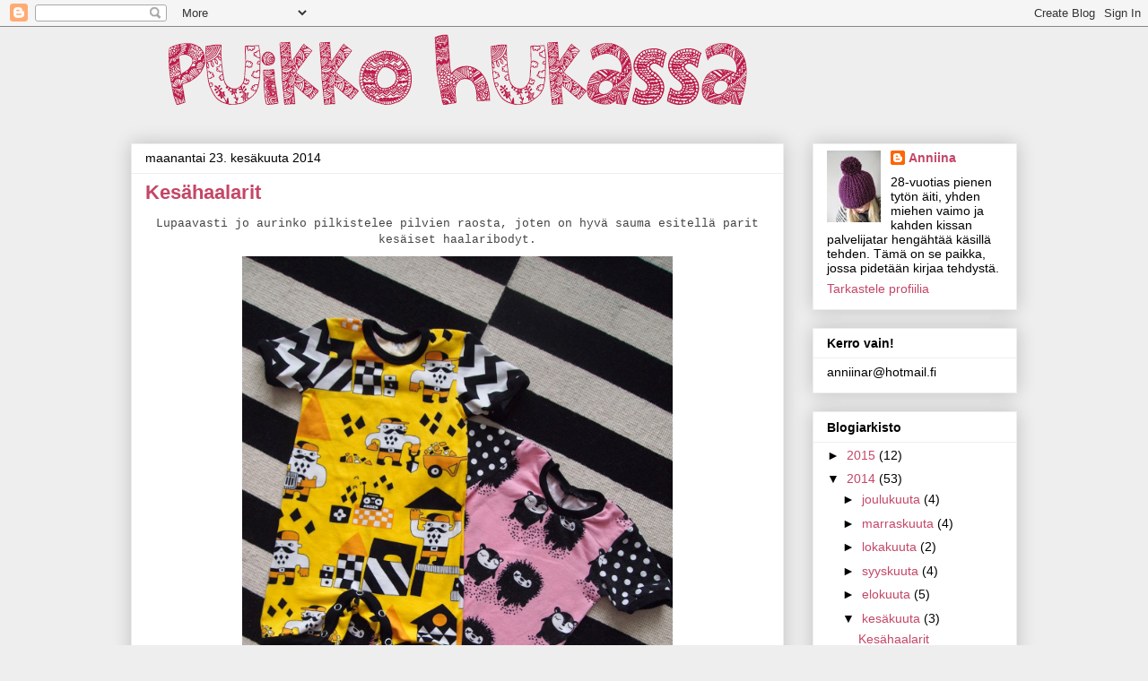

--- FILE ---
content_type: text/html; charset=UTF-8
request_url: https://puikkohukassa.blogspot.com/2014/06/
body_size: 14699
content:
<!DOCTYPE html>
<html class='v2' dir='ltr' lang='fi'>
<head>
<link href='https://www.blogger.com/static/v1/widgets/335934321-css_bundle_v2.css' rel='stylesheet' type='text/css'/>
<meta content='width=1100' name='viewport'/>
<meta content='text/html; charset=UTF-8' http-equiv='Content-Type'/>
<meta content='blogger' name='generator'/>
<link href='https://puikkohukassa.blogspot.com/favicon.ico' rel='icon' type='image/x-icon'/>
<link href='http://puikkohukassa.blogspot.com/2014/06/' rel='canonical'/>
<link rel="alternate" type="application/atom+xml" title="PUIKKO HUKASSA - Atom" href="https://puikkohukassa.blogspot.com/feeds/posts/default" />
<link rel="alternate" type="application/rss+xml" title="PUIKKO HUKASSA - RSS" href="https://puikkohukassa.blogspot.com/feeds/posts/default?alt=rss" />
<link rel="service.post" type="application/atom+xml" title="PUIKKO HUKASSA - Atom" href="https://www.blogger.com/feeds/2736430774282213968/posts/default" />
<!--Can't find substitution for tag [blog.ieCssRetrofitLinks]-->
<meta content='http://puikkohukassa.blogspot.com/2014/06/' property='og:url'/>
<meta content='PUIKKO HUKASSA' property='og:title'/>
<meta content='' property='og:description'/>
<title>PUIKKO HUKASSA: kesäkuuta 2014</title>
<style id='page-skin-1' type='text/css'><!--
/*
-----------------------------------------------
Blogger Template Style
Name:     Awesome Inc.
Designer: Tina Chen
URL:      tinachen.org
----------------------------------------------- */
/* Content
----------------------------------------------- */
body {
font: normal normal 13px 'Courier New', Courier, FreeMono, monospace;
color: #444444;
background: #eeeeee none repeat scroll top left;
}
html body .content-outer {
min-width: 0;
max-width: 100%;
width: 100%;
}
a:link {
text-decoration: none;
color: #c44667;
}
a:visited {
text-decoration: none;
color: #a62062;
}
a:hover {
text-decoration: underline;
color: #a62062;
}
.body-fauxcolumn-outer .cap-top {
position: absolute;
z-index: 1;
height: 276px;
width: 100%;
background: transparent none repeat-x scroll top left;
_background-image: none;
}
/* Columns
----------------------------------------------- */
.content-inner {
padding: 0;
}
.header-inner .section {
margin: 0 16px;
}
.tabs-inner .section {
margin: 0 16px;
}
.main-inner {
padding-top: 30px;
}
.main-inner .column-center-inner,
.main-inner .column-left-inner,
.main-inner .column-right-inner {
padding: 0 5px;
}
*+html body .main-inner .column-center-inner {
margin-top: -30px;
}
#layout .main-inner .column-center-inner {
margin-top: 0;
}
/* Header
----------------------------------------------- */
.header-outer {
margin: 0 0 0 0;
background: transparent none repeat scroll 0 0;
}
.Header h1 {
font: normal bold 40px Arial, Tahoma, Helvetica, FreeSans, sans-serif;
color: #444444;
text-shadow: 0 0 -1px #000000;
}
.Header h1 a {
color: #444444;
}
.Header .description {
font: normal normal 14px 'Courier New', Courier, FreeMono, monospace;
color: #000000;
}
.header-inner .Header .titlewrapper,
.header-inner .Header .descriptionwrapper {
padding-left: 0;
padding-right: 0;
margin-bottom: 0;
}
.header-inner .Header .titlewrapper {
padding-top: 22px;
}
/* Tabs
----------------------------------------------- */
.tabs-outer {
overflow: hidden;
position: relative;
background: #eeeeee url(//www.blogblog.com/1kt/awesomeinc/tabs_gradient_light.png) repeat scroll 0 0;
}
#layout .tabs-outer {
overflow: visible;
}
.tabs-cap-top, .tabs-cap-bottom {
position: absolute;
width: 100%;
border-top: 1px solid #999999;
}
.tabs-cap-bottom {
bottom: 0;
}
.tabs-inner .widget li a {
display: inline-block;
margin: 0;
padding: .6em 1.5em;
font: normal bold 14px 'Courier New', Courier, FreeMono, monospace;
color: #000000;
border-top: 1px solid #999999;
border-bottom: 1px solid #999999;
border-left: 1px solid #999999;
height: 16px;
line-height: 16px;
}
.tabs-inner .widget li:last-child a {
border-right: 1px solid #999999;
}
.tabs-inner .widget li.selected a, .tabs-inner .widget li a:hover {
background: #666666 url(//www.blogblog.com/1kt/awesomeinc/tabs_gradient_light.png) repeat-x scroll 0 -100px;
color: #ffffff;
}
/* Headings
----------------------------------------------- */
h2 {
font: normal bold 14px Arial, Tahoma, Helvetica, FreeSans, sans-serif;
color: #000000;
}
/* Widgets
----------------------------------------------- */
.main-inner .section {
margin: 0 27px;
padding: 0;
}
.main-inner .column-left-outer,
.main-inner .column-right-outer {
margin-top: 0;
}
#layout .main-inner .column-left-outer,
#layout .main-inner .column-right-outer {
margin-top: 0;
}
.main-inner .column-left-inner,
.main-inner .column-right-inner {
background: transparent none repeat 0 0;
-moz-box-shadow: 0 0 0 rgba(0, 0, 0, .2);
-webkit-box-shadow: 0 0 0 rgba(0, 0, 0, .2);
-goog-ms-box-shadow: 0 0 0 rgba(0, 0, 0, .2);
box-shadow: 0 0 0 rgba(0, 0, 0, .2);
-moz-border-radius: 0;
-webkit-border-radius: 0;
-goog-ms-border-radius: 0;
border-radius: 0;
}
#layout .main-inner .column-left-inner,
#layout .main-inner .column-right-inner {
margin-top: 0;
}
.sidebar .widget {
font: normal normal 14px Arial, Tahoma, Helvetica, FreeSans, sans-serif;
color: #000000;
}
.sidebar .widget a:link {
color: #c44667;
}
.sidebar .widget a:visited {
color: #a62062;
}
.sidebar .widget a:hover {
color: #a62062;
}
.sidebar .widget h2 {
text-shadow: 0 0 -1px #000000;
}
.main-inner .widget {
background-color: #ffffff;
border: 1px solid #eeeeee;
padding: 0 15px 15px;
margin: 20px -16px;
-moz-box-shadow: 0 0 20px rgba(0, 0, 0, .2);
-webkit-box-shadow: 0 0 20px rgba(0, 0, 0, .2);
-goog-ms-box-shadow: 0 0 20px rgba(0, 0, 0, .2);
box-shadow: 0 0 20px rgba(0, 0, 0, .2);
-moz-border-radius: 0;
-webkit-border-radius: 0;
-goog-ms-border-radius: 0;
border-radius: 0;
}
.main-inner .widget h2 {
margin: 0 -15px;
padding: .6em 15px .5em;
border-bottom: 1px solid transparent;
}
.footer-inner .widget h2 {
padding: 0 0 .4em;
border-bottom: 1px solid transparent;
}
.main-inner .widget h2 + div, .footer-inner .widget h2 + div {
border-top: 1px solid #eeeeee;
padding-top: 8px;
}
.main-inner .widget .widget-content {
margin: 0 -15px;
padding: 7px 15px 0;
}
.main-inner .widget ul, .main-inner .widget #ArchiveList ul.flat {
margin: -8px -15px 0;
padding: 0;
list-style: none;
}
.main-inner .widget #ArchiveList {
margin: -8px 0 0;
}
.main-inner .widget ul li, .main-inner .widget #ArchiveList ul.flat li {
padding: .5em 15px;
text-indent: 0;
color: #000000;
border-top: 1px solid #eeeeee;
border-bottom: 1px solid transparent;
}
.main-inner .widget #ArchiveList ul li {
padding-top: .25em;
padding-bottom: .25em;
}
.main-inner .widget ul li:first-child, .main-inner .widget #ArchiveList ul.flat li:first-child {
border-top: none;
}
.main-inner .widget ul li:last-child, .main-inner .widget #ArchiveList ul.flat li:last-child {
border-bottom: none;
}
.post-body {
position: relative;
}
.main-inner .widget .post-body ul {
padding: 0 2.5em;
margin: .5em 0;
list-style: disc;
}
.main-inner .widget .post-body ul li {
padding: 0.25em 0;
margin-bottom: .25em;
color: #444444;
border: none;
}
.footer-inner .widget ul {
padding: 0;
list-style: none;
}
.widget .zippy {
color: #000000;
}
/* Posts
----------------------------------------------- */
body .main-inner .Blog {
padding: 0;
margin-bottom: 1em;
background-color: transparent;
border: none;
-moz-box-shadow: 0 0 0 rgba(0, 0, 0, 0);
-webkit-box-shadow: 0 0 0 rgba(0, 0, 0, 0);
-goog-ms-box-shadow: 0 0 0 rgba(0, 0, 0, 0);
box-shadow: 0 0 0 rgba(0, 0, 0, 0);
}
.main-inner .section:last-child .Blog:last-child {
padding: 0;
margin-bottom: 1em;
}
.main-inner .widget h2.date-header {
margin: 0 -15px 1px;
padding: 0 0 0 0;
font: normal normal 14px Arial, Tahoma, Helvetica, FreeSans, sans-serif;
color: #000000;
background: transparent none no-repeat scroll top left;
border-top: 0 solid #000000;
border-bottom: 1px solid transparent;
-moz-border-radius-topleft: 0;
-moz-border-radius-topright: 0;
-webkit-border-top-left-radius: 0;
-webkit-border-top-right-radius: 0;
border-top-left-radius: 0;
border-top-right-radius: 0;
position: static;
bottom: 100%;
right: 15px;
text-shadow: 0 0 -1px #000000;
}
.main-inner .widget h2.date-header span {
font: normal normal 14px Arial, Tahoma, Helvetica, FreeSans, sans-serif;
display: block;
padding: .5em 15px;
border-left: 0 solid #000000;
border-right: 0 solid #000000;
}
.date-outer {
position: relative;
margin: 30px 0 20px;
padding: 0 15px;
background-color: #ffffff;
border: 1px solid #eeeeee;
-moz-box-shadow: 0 0 20px rgba(0, 0, 0, .2);
-webkit-box-shadow: 0 0 20px rgba(0, 0, 0, .2);
-goog-ms-box-shadow: 0 0 20px rgba(0, 0, 0, .2);
box-shadow: 0 0 20px rgba(0, 0, 0, .2);
-moz-border-radius: 0;
-webkit-border-radius: 0;
-goog-ms-border-radius: 0;
border-radius: 0;
}
.date-outer:first-child {
margin-top: 0;
}
.date-outer:last-child {
margin-bottom: 20px;
-moz-border-radius-bottomleft: 0;
-moz-border-radius-bottomright: 0;
-webkit-border-bottom-left-radius: 0;
-webkit-border-bottom-right-radius: 0;
-goog-ms-border-bottom-left-radius: 0;
-goog-ms-border-bottom-right-radius: 0;
border-bottom-left-radius: 0;
border-bottom-right-radius: 0;
}
.date-posts {
margin: 0 -15px;
padding: 0 15px;
clear: both;
}
.post-outer, .inline-ad {
border-top: 1px solid #eeeeee;
margin: 0 -15px;
padding: 15px 15px;
}
.post-outer {
padding-bottom: 10px;
}
.post-outer:first-child {
padding-top: 0;
border-top: none;
}
.post-outer:last-child, .inline-ad:last-child {
border-bottom: none;
}
.post-body {
position: relative;
}
.post-body img {
padding: 8px;
background: transparent;
border: 1px solid transparent;
-moz-box-shadow: 0 0 0 rgba(0, 0, 0, .2);
-webkit-box-shadow: 0 0 0 rgba(0, 0, 0, .2);
box-shadow: 0 0 0 rgba(0, 0, 0, .2);
-moz-border-radius: 0;
-webkit-border-radius: 0;
border-radius: 0;
}
h3.post-title, h4 {
font: normal bold 22px Arial, Tahoma, Helvetica, FreeSans, sans-serif;
color: #c44667;
}
h3.post-title a {
font: normal bold 22px Arial, Tahoma, Helvetica, FreeSans, sans-serif;
color: #c44667;
}
h3.post-title a:hover {
color: #a62062;
text-decoration: underline;
}
.post-header {
margin: 0 0 1em;
}
.post-body {
line-height: 1.4;
}
.post-outer h2 {
color: #444444;
}
.post-footer {
margin: 1.5em 0 0;
}
#blog-pager {
padding: 15px;
font-size: 120%;
background-color: #ffffff;
border: 1px solid #eeeeee;
-moz-box-shadow: 0 0 20px rgba(0, 0, 0, .2);
-webkit-box-shadow: 0 0 20px rgba(0, 0, 0, .2);
-goog-ms-box-shadow: 0 0 20px rgba(0, 0, 0, .2);
box-shadow: 0 0 20px rgba(0, 0, 0, .2);
-moz-border-radius: 0;
-webkit-border-radius: 0;
-goog-ms-border-radius: 0;
border-radius: 0;
-moz-border-radius-topleft: 0;
-moz-border-radius-topright: 0;
-webkit-border-top-left-radius: 0;
-webkit-border-top-right-radius: 0;
-goog-ms-border-top-left-radius: 0;
-goog-ms-border-top-right-radius: 0;
border-top-left-radius: 0;
border-top-right-radius-topright: 0;
margin-top: 1em;
}
.blog-feeds, .post-feeds {
margin: 1em 0;
text-align: center;
color: #444444;
}
.blog-feeds a, .post-feeds a {
color: #c44667;
}
.blog-feeds a:visited, .post-feeds a:visited {
color: #a62062;
}
.blog-feeds a:hover, .post-feeds a:hover {
color: #a62062;
}
.post-outer .comments {
margin-top: 2em;
}
/* Comments
----------------------------------------------- */
.comments .comments-content .icon.blog-author {
background-repeat: no-repeat;
background-image: url([data-uri]);
}
.comments .comments-content .loadmore a {
border-top: 1px solid #999999;
border-bottom: 1px solid #999999;
}
.comments .continue {
border-top: 2px solid #999999;
}
/* Footer
----------------------------------------------- */
.footer-outer {
margin: -20px 0 -1px;
padding: 20px 0 0;
color: #444444;
overflow: hidden;
}
.footer-fauxborder-left {
border-top: 1px solid #eeeeee;
background: #ffffff none repeat scroll 0 0;
-moz-box-shadow: 0 0 20px rgba(0, 0, 0, .2);
-webkit-box-shadow: 0 0 20px rgba(0, 0, 0, .2);
-goog-ms-box-shadow: 0 0 20px rgba(0, 0, 0, .2);
box-shadow: 0 0 20px rgba(0, 0, 0, .2);
margin: 0 -20px;
}
/* Mobile
----------------------------------------------- */
body.mobile {
background-size: auto;
}
.mobile .body-fauxcolumn-outer {
background: transparent none repeat scroll top left;
}
*+html body.mobile .main-inner .column-center-inner {
margin-top: 0;
}
.mobile .main-inner .widget {
padding: 0 0 15px;
}
.mobile .main-inner .widget h2 + div,
.mobile .footer-inner .widget h2 + div {
border-top: none;
padding-top: 0;
}
.mobile .footer-inner .widget h2 {
padding: 0.5em 0;
border-bottom: none;
}
.mobile .main-inner .widget .widget-content {
margin: 0;
padding: 7px 0 0;
}
.mobile .main-inner .widget ul,
.mobile .main-inner .widget #ArchiveList ul.flat {
margin: 0 -15px 0;
}
.mobile .main-inner .widget h2.date-header {
right: 0;
}
.mobile .date-header span {
padding: 0.4em 0;
}
.mobile .date-outer:first-child {
margin-bottom: 0;
border: 1px solid #eeeeee;
-moz-border-radius-topleft: 0;
-moz-border-radius-topright: 0;
-webkit-border-top-left-radius: 0;
-webkit-border-top-right-radius: 0;
-goog-ms-border-top-left-radius: 0;
-goog-ms-border-top-right-radius: 0;
border-top-left-radius: 0;
border-top-right-radius: 0;
}
.mobile .date-outer {
border-color: #eeeeee;
border-width: 0 1px 1px;
}
.mobile .date-outer:last-child {
margin-bottom: 0;
}
.mobile .main-inner {
padding: 0;
}
.mobile .header-inner .section {
margin: 0;
}
.mobile .post-outer, .mobile .inline-ad {
padding: 5px 0;
}
.mobile .tabs-inner .section {
margin: 0 10px;
}
.mobile .main-inner .widget h2 {
margin: 0;
padding: 0;
}
.mobile .main-inner .widget h2.date-header span {
padding: 0;
}
.mobile .main-inner .widget .widget-content {
margin: 0;
padding: 7px 0 0;
}
.mobile #blog-pager {
border: 1px solid transparent;
background: #ffffff none repeat scroll 0 0;
}
.mobile .main-inner .column-left-inner,
.mobile .main-inner .column-right-inner {
background: transparent none repeat 0 0;
-moz-box-shadow: none;
-webkit-box-shadow: none;
-goog-ms-box-shadow: none;
box-shadow: none;
}
.mobile .date-posts {
margin: 0;
padding: 0;
}
.mobile .footer-fauxborder-left {
margin: 0;
border-top: inherit;
}
.mobile .main-inner .section:last-child .Blog:last-child {
margin-bottom: 0;
}
.mobile-index-contents {
color: #444444;
}
.mobile .mobile-link-button {
background: #c44667 url(//www.blogblog.com/1kt/awesomeinc/tabs_gradient_light.png) repeat scroll 0 0;
}
.mobile-link-button a:link, .mobile-link-button a:visited {
color: #ffffff;
}
.mobile .tabs-inner .PageList .widget-content {
background: transparent;
border-top: 1px solid;
border-color: #999999;
color: #000000;
}
.mobile .tabs-inner .PageList .widget-content .pagelist-arrow {
border-left: 1px solid #999999;
}

--></style>
<style id='template-skin-1' type='text/css'><!--
body {
min-width: 1020px;
}
.content-outer, .content-fauxcolumn-outer, .region-inner {
min-width: 1020px;
max-width: 1020px;
_width: 1020px;
}
.main-inner .columns {
padding-left: 0px;
padding-right: 260px;
}
.main-inner .fauxcolumn-center-outer {
left: 0px;
right: 260px;
/* IE6 does not respect left and right together */
_width: expression(this.parentNode.offsetWidth -
parseInt("0px") -
parseInt("260px") + 'px');
}
.main-inner .fauxcolumn-left-outer {
width: 0px;
}
.main-inner .fauxcolumn-right-outer {
width: 260px;
}
.main-inner .column-left-outer {
width: 0px;
right: 100%;
margin-left: -0px;
}
.main-inner .column-right-outer {
width: 260px;
margin-right: -260px;
}
#layout {
min-width: 0;
}
#layout .content-outer {
min-width: 0;
width: 800px;
}
#layout .region-inner {
min-width: 0;
width: auto;
}
body#layout div.add_widget {
padding: 8px;
}
body#layout div.add_widget a {
margin-left: 32px;
}
--></style>
<link href='https://www.blogger.com/dyn-css/authorization.css?targetBlogID=2736430774282213968&amp;zx=88f14f29-17cb-4def-87e1-8ecc817bfbdc' media='none' onload='if(media!=&#39;all&#39;)media=&#39;all&#39;' rel='stylesheet'/><noscript><link href='https://www.blogger.com/dyn-css/authorization.css?targetBlogID=2736430774282213968&amp;zx=88f14f29-17cb-4def-87e1-8ecc817bfbdc' rel='stylesheet'/></noscript>
<meta name='google-adsense-platform-account' content='ca-host-pub-1556223355139109'/>
<meta name='google-adsense-platform-domain' content='blogspot.com'/>

</head>
<body class='loading variant-light'>
<div class='navbar section' id='navbar' name='Navigointipalkki'><div class='widget Navbar' data-version='1' id='Navbar1'><script type="text/javascript">
    function setAttributeOnload(object, attribute, val) {
      if(window.addEventListener) {
        window.addEventListener('load',
          function(){ object[attribute] = val; }, false);
      } else {
        window.attachEvent('onload', function(){ object[attribute] = val; });
      }
    }
  </script>
<div id="navbar-iframe-container"></div>
<script type="text/javascript" src="https://apis.google.com/js/platform.js"></script>
<script type="text/javascript">
      gapi.load("gapi.iframes:gapi.iframes.style.bubble", function() {
        if (gapi.iframes && gapi.iframes.getContext) {
          gapi.iframes.getContext().openChild({
              url: 'https://www.blogger.com/navbar/2736430774282213968?origin\x3dhttps://puikkohukassa.blogspot.com',
              where: document.getElementById("navbar-iframe-container"),
              id: "navbar-iframe"
          });
        }
      });
    </script><script type="text/javascript">
(function() {
var script = document.createElement('script');
script.type = 'text/javascript';
script.src = '//pagead2.googlesyndication.com/pagead/js/google_top_exp.js';
var head = document.getElementsByTagName('head')[0];
if (head) {
head.appendChild(script);
}})();
</script>
</div></div>
<div class='body-fauxcolumns'>
<div class='fauxcolumn-outer body-fauxcolumn-outer'>
<div class='cap-top'>
<div class='cap-left'></div>
<div class='cap-right'></div>
</div>
<div class='fauxborder-left'>
<div class='fauxborder-right'></div>
<div class='fauxcolumn-inner'>
</div>
</div>
<div class='cap-bottom'>
<div class='cap-left'></div>
<div class='cap-right'></div>
</div>
</div>
</div>
<div class='content'>
<div class='content-fauxcolumns'>
<div class='fauxcolumn-outer content-fauxcolumn-outer'>
<div class='cap-top'>
<div class='cap-left'></div>
<div class='cap-right'></div>
</div>
<div class='fauxborder-left'>
<div class='fauxborder-right'></div>
<div class='fauxcolumn-inner'>
</div>
</div>
<div class='cap-bottom'>
<div class='cap-left'></div>
<div class='cap-right'></div>
</div>
</div>
</div>
<div class='content-outer'>
<div class='content-cap-top cap-top'>
<div class='cap-left'></div>
<div class='cap-right'></div>
</div>
<div class='fauxborder-left content-fauxborder-left'>
<div class='fauxborder-right content-fauxborder-right'></div>
<div class='content-inner'>
<header>
<div class='header-outer'>
<div class='header-cap-top cap-top'>
<div class='cap-left'></div>
<div class='cap-right'></div>
</div>
<div class='fauxborder-left header-fauxborder-left'>
<div class='fauxborder-right header-fauxborder-right'></div>
<div class='region-inner header-inner'>
<div class='header section' id='header' name='Otsikko'><div class='widget Header' data-version='1' id='Header1'>
<div id='header-inner'>
<a href='https://puikkohukassa.blogspot.com/' style='display: block'>
<img alt='PUIKKO HUKASSA' height='100px; ' id='Header1_headerimg' src='https://blogger.googleusercontent.com/img/b/R29vZ2xl/AVvXsEjudN31fKHx1RV1r55LY1Pi03T0wb4kEokxmSK0dWU1wHjvz4VZOTdiv_VdHnUUH8uPtRfCHaK0ZZy9FNRCTMs3wvaic0ESbUKz4PBLVh8bn5Wzq_sTfAuk8B3Bh3t5KMAJqlW8HZHgQKU/s1600/puikko4.png' style='display: block' width='730px; '/>
</a>
</div>
</div></div>
</div>
</div>
<div class='header-cap-bottom cap-bottom'>
<div class='cap-left'></div>
<div class='cap-right'></div>
</div>
</div>
</header>
<div class='tabs-outer'>
<div class='tabs-cap-top cap-top'>
<div class='cap-left'></div>
<div class='cap-right'></div>
</div>
<div class='fauxborder-left tabs-fauxborder-left'>
<div class='fauxborder-right tabs-fauxborder-right'></div>
<div class='region-inner tabs-inner'>
<div class='tabs no-items section' id='crosscol' name='Kaikki sarakkeet'></div>
<div class='tabs no-items section' id='crosscol-overflow' name='Cross-Column 2'></div>
</div>
</div>
<div class='tabs-cap-bottom cap-bottom'>
<div class='cap-left'></div>
<div class='cap-right'></div>
</div>
</div>
<div class='main-outer'>
<div class='main-cap-top cap-top'>
<div class='cap-left'></div>
<div class='cap-right'></div>
</div>
<div class='fauxborder-left main-fauxborder-left'>
<div class='fauxborder-right main-fauxborder-right'></div>
<div class='region-inner main-inner'>
<div class='columns fauxcolumns'>
<div class='fauxcolumn-outer fauxcolumn-center-outer'>
<div class='cap-top'>
<div class='cap-left'></div>
<div class='cap-right'></div>
</div>
<div class='fauxborder-left'>
<div class='fauxborder-right'></div>
<div class='fauxcolumn-inner'>
</div>
</div>
<div class='cap-bottom'>
<div class='cap-left'></div>
<div class='cap-right'></div>
</div>
</div>
<div class='fauxcolumn-outer fauxcolumn-left-outer'>
<div class='cap-top'>
<div class='cap-left'></div>
<div class='cap-right'></div>
</div>
<div class='fauxborder-left'>
<div class='fauxborder-right'></div>
<div class='fauxcolumn-inner'>
</div>
</div>
<div class='cap-bottom'>
<div class='cap-left'></div>
<div class='cap-right'></div>
</div>
</div>
<div class='fauxcolumn-outer fauxcolumn-right-outer'>
<div class='cap-top'>
<div class='cap-left'></div>
<div class='cap-right'></div>
</div>
<div class='fauxborder-left'>
<div class='fauxborder-right'></div>
<div class='fauxcolumn-inner'>
</div>
</div>
<div class='cap-bottom'>
<div class='cap-left'></div>
<div class='cap-right'></div>
</div>
</div>
<!-- corrects IE6 width calculation -->
<div class='columns-inner'>
<div class='column-center-outer'>
<div class='column-center-inner'>
<div class='main section' id='main' name='Ensisijainen'><div class='widget Blog' data-version='1' id='Blog1'>
<div class='blog-posts hfeed'>

          <div class="date-outer">
        
<h2 class='date-header'><span>maanantai 23. kesäkuuta 2014</span></h2>

          <div class="date-posts">
        
<div class='post-outer'>
<div class='post hentry uncustomized-post-template' itemprop='blogPost' itemscope='itemscope' itemtype='http://schema.org/BlogPosting'>
<meta content='https://blogger.googleusercontent.com/img/b/R29vZ2xl/AVvXsEiRIUC4KI5AUyFM4PTwXzCtMJzEZYiOSOCT92hjLbLK9bZBnLVRYoGDquXrhWwwtHdCSgtsdZlBuybjD8ZPH00MvCDC0iVfnZyIGU7fUT-2CE4l2dLZgOD-9vFAjfj9_zYcrD6_ea5wCdI/s1600/P1013748.JPG' itemprop='image_url'/>
<meta content='2736430774282213968' itemprop='blogId'/>
<meta content='5270606461734225613' itemprop='postId'/>
<a name='5270606461734225613'></a>
<h3 class='post-title entry-title' itemprop='name'>
<a href='https://puikkohukassa.blogspot.com/2014/06/kesahaalarit.html'>Kesähaalarit</a>
</h3>
<div class='post-header'>
<div class='post-header-line-1'></div>
</div>
<div class='post-body entry-content' id='post-body-5270606461734225613' itemprop='description articleBody'>
<div style="text-align: center;">
<span style="font-family: &quot;Courier New&quot;,Courier,monospace;"><span style="font-size: small;">Lupaavasti jo aurinko pilkistelee pilvien raosta, joten on hyvä sauma esitellä parit kesäiset haalaribodyt. </span></span></div>
<div class="separator" style="clear: both; text-align: center;">
<span style="font-family: &quot;Courier New&quot;,Courier,monospace;"><span style="font-size: small;"><a href="https://blogger.googleusercontent.com/img/b/R29vZ2xl/AVvXsEiRIUC4KI5AUyFM4PTwXzCtMJzEZYiOSOCT92hjLbLK9bZBnLVRYoGDquXrhWwwtHdCSgtsdZlBuybjD8ZPH00MvCDC0iVfnZyIGU7fUT-2CE4l2dLZgOD-9vFAjfj9_zYcrD6_ea5wCdI/s1600/P1013748.JPG" imageanchor="1" style="margin-left: 1em; margin-right: 1em;"><img border="0" height="640" src="https://blogger.googleusercontent.com/img/b/R29vZ2xl/AVvXsEiRIUC4KI5AUyFM4PTwXzCtMJzEZYiOSOCT92hjLbLK9bZBnLVRYoGDquXrhWwwtHdCSgtsdZlBuybjD8ZPH00MvCDC0iVfnZyIGU7fUT-2CE4l2dLZgOD-9vFAjfj9_zYcrD6_ea5wCdI/s1600/P1013748.JPG" width="480" /></a></span></span></div>
<div style="text-align: center;">
<span style="font-family: &quot;Courier New&quot;,Courier,monospace;"><span style="font-size: small;">&nbsp;Molemmissa kaavana on Soma-body (Ottobre 1/2013) kokoa 74. Mitä mainioin Handy men -trikoo on Majapuulta ja hihojen siksak-trikoo Kestovaippakaupasta, kumpainenkin kankaiden yönä tilattuja.</span></span></div>
<div class="separator" style="clear: both; text-align: center;">
<span style="font-family: &quot;Courier New&quot;,Courier,monospace;"><span style="font-size: small;"><a href="https://blogger.googleusercontent.com/img/b/R29vZ2xl/AVvXsEgN0YHN9RkgFpioIY_YTHpV3B5pB2IE-a-qLoMBa0jE2EDhZDt1pSoqa6R00r0SAIfBwQnH0FEko3x3cn-RakXJPRtxHUtQsFEwJTshkRgI2XwCTpYAtEn6gRJbtMd2VEJpyTGL3wCyNBs/s1600/P1013745.JPG" style="margin-left: 1em; margin-right: 1em;"><img border="0" height="640" src="https://blogger.googleusercontent.com/img/b/R29vZ2xl/AVvXsEgN0YHN9RkgFpioIY_YTHpV3B5pB2IE-a-qLoMBa0jE2EDhZDt1pSoqa6R00r0SAIfBwQnH0FEko3x3cn-RakXJPRtxHUtQsFEwJTshkRgI2XwCTpYAtEn6gRJbtMd2VEJpyTGL3wCyNBs/s1600/P1013745.JPG" width="480" /></a></span></span></div>
<div class="separator" style="clear: both; text-align: center;">
<span style="font-family: &quot;Courier New&quot;,Courier,monospace;"><span style="font-size: small;">Vaaleanpunaisempi versio pääsi jo kovaan käyttöön toukokuun helteiden aikaan (kuvaushetkellä olis siis ehkä voinut hyödyntää silitysrautaa...). Aluksi en ollut ihan varma tykkäänkö kankaan väristä, mutta Majapuun tilauksen mukana lähti kuitenkin vahingossa mukaan yksi valmispala. Ja kyllä mää oikeastaan tästä tykkään aika paljonkin! Hihojen pallokangas on Eurokankaasta.</span></span></div>
<div class="separator" style="clear: both; text-align: center;">
<span style="font-family: &quot;Courier New&quot;,Courier,monospace;"><span style="font-size: small;"><a href="https://blogger.googleusercontent.com/img/b/R29vZ2xl/AVvXsEjVhIKHXbWb_yCsDT_qInrihnxpwO4avlG5_jFHaX7yqziUoyAb6qUkgpx-_AQ_-phtQKdYWg5E1mAAcI0sgYOOu2VGc9Sei-43O2eGejVaiv3YJkEk7vrY73zcLCK2Vqz-2yOmpBQBqAw/s1600/P1013750.JPG" imageanchor="1" style="margin-left: 1em; margin-right: 1em;"><img border="0" height="640" src="https://blogger.googleusercontent.com/img/b/R29vZ2xl/AVvXsEjVhIKHXbWb_yCsDT_qInrihnxpwO4avlG5_jFHaX7yqziUoyAb6qUkgpx-_AQ_-phtQKdYWg5E1mAAcI0sgYOOu2VGc9Sei-43O2eGejVaiv3YJkEk7vrY73zcLCK2Vqz-2yOmpBQBqAw/s1600/P1013750.JPG" width="480" /></a></span></span></div>
<div style="text-align: center;">
<span style="font-family: &quot;Courier New&quot;,Courier,monospace;"><span style="font-size: small;">&nbsp;Onneksi on kuvamateriaalia siitä, että kesällä voi olla myös lämmintä...</span></span></div>
<div class="separator" style="clear: both; text-align: center;">
<span style="font-family: &quot;Courier New&quot;,Courier,monospace;"><span style="font-size: small;"><a href="https://blogger.googleusercontent.com/img/b/R29vZ2xl/AVvXsEj860tgq5uNvrVPScaNDBAZowIbx4fipVKiWMq5NHKA6o-tt5Q657eH7nC1PWRu9lhVC7B2tBK72O3ZsZUMMvgt2YhCQdWsSVbsam9XVt6LvcBsVnMZo_V4dH525si9W-oV4I9roFsqoTY/s1600/P1013648.JPG" style="margin-left: 1em; margin-right: 1em;"><img border="0" height="640" src="https://blogger.googleusercontent.com/img/b/R29vZ2xl/AVvXsEj860tgq5uNvrVPScaNDBAZowIbx4fipVKiWMq5NHKA6o-tt5Q657eH7nC1PWRu9lhVC7B2tBK72O3ZsZUMMvgt2YhCQdWsSVbsam9XVt6LvcBsVnMZo_V4dH525si9W-oV4I9roFsqoTY/s1600/P1013648.JPG" width="480" /></a></span></span></div>
<div style="text-align: center;">
<span style="font-family: &quot;Courier New&quot;,Courier,monospace;"><span style="font-size: small;">Vauvat näyttää niin ihanan höpsöiltä aurinkolasit päässä, ihanat! Kuvassa Aliisalla on päässä mun äitin tekemä hellehattu, jossa materiaalina on käytetty vanhoja tyynyliinoja. Samaa sarjaa on olemassa myös söpöliini liivimekko!</span></span></div>
<div style='clear: both;'></div>
</div>
<div class='post-footer'>
<div class='post-footer-line post-footer-line-1'>
<span class='post-author vcard'>
Lähettänyt
<span class='fn' itemprop='author' itemscope='itemscope' itemtype='http://schema.org/Person'>
<meta content='https://www.blogger.com/profile/15239903358257927233' itemprop='url'/>
<a class='g-profile' href='https://www.blogger.com/profile/15239903358257927233' rel='author' title='author profile'>
<span itemprop='name'>Anniina</span>
</a>
</span>
</span>
<span class='post-timestamp'>
klo
<meta content='http://puikkohukassa.blogspot.com/2014/06/kesahaalarit.html' itemprop='url'/>
<a class='timestamp-link' href='https://puikkohukassa.blogspot.com/2014/06/kesahaalarit.html' rel='bookmark' title='permanent link'><abbr class='published' itemprop='datePublished' title='2014-06-23T09:48:00+03:00'>9.48</abbr></a>
</span>
<span class='post-comment-link'>
<a class='comment-link' href='https://puikkohukassa.blogspot.com/2014/06/kesahaalarit.html#comment-form' onclick=''>
6 kommenttia:
  </a>
</span>
<span class='post-icons'>
<span class='item-control blog-admin pid-675172151'>
<a href='https://www.blogger.com/post-edit.g?blogID=2736430774282213968&postID=5270606461734225613&from=pencil' title='Muokkaa tekstiä'>
<img alt='' class='icon-action' height='18' src='https://resources.blogblog.com/img/icon18_edit_allbkg.gif' width='18'/>
</a>
</span>
</span>
<div class='post-share-buttons goog-inline-block'>
</div>
</div>
<div class='post-footer-line post-footer-line-2'>
<span class='post-labels'>
Tunnisteet:
<a href='https://puikkohukassa.blogspot.com/search/label/ompelu' rel='tag'>ompelu</a>,
<a href='https://puikkohukassa.blogspot.com/search/label/vauva' rel='tag'>vauva</a>
</span>
</div>
<div class='post-footer-line post-footer-line-3'>
<span class='post-location'>
</span>
</div>
</div>
</div>
</div>

          </div></div>
        

          <div class="date-outer">
        
<h2 class='date-header'><span>tiistai 17. kesäkuuta 2014</span></h2>

          <div class="date-posts">
        
<div class='post-outer'>
<div class='post hentry uncustomized-post-template' itemprop='blogPost' itemscope='itemscope' itemtype='http://schema.org/BlogPosting'>
<meta content='https://blogger.googleusercontent.com/img/b/R29vZ2xl/AVvXsEjPEC0xlAUmQwx32le6HYWVHEF4zJh4-ysPjrf2VS1xXtDN_aDCqSh-3dUJWI3iHjYLGVSkmYrq_9_eAWDV02JWGVQ7msP2L8dtEGN2ZNN0MqVVILM1mH1vRHaG0WLuJEOZD_NKU_9NBxo/s1600/P1013725.JPG' itemprop='image_url'/>
<meta content='2736430774282213968' itemprop='blogId'/>
<meta content='8191742386651040516' itemprop='postId'/>
<a name='8191742386651040516'></a>
<h3 class='post-title entry-title' itemprop='name'>
<a href='https://puikkohukassa.blogspot.com/2014/06/ruokaessuja-vaikeimman-kautta.html'> Ruokaessuja vaikeimman kautta</a>
</h3>
<div class='post-header'>
<div class='post-header-line-1'></div>
</div>
<div class='post-body entry-content' id='post-body-8191742386651040516' itemprop='description articleBody'>
<div style="text-align: center;">
<span style="font-family: &quot;Courier New&quot;,Courier,monospace;"><span style="font-size: small;">No eihän se yks ruokaessu riitä mihinkään! Äitiltä saatu vahapintainen pöytäliina kierrättyi kahdeksi uudeksi ruokaessuksi ja loppupätkästä sai vielä hyvän suojan syöttötuolin alle.</span></span></div>
<div style="text-align: center;">
<span style="font-family: &quot;Courier New&quot;,Courier,monospace;"><span style="font-size: small;"><br /></span></span></div>
<div style="text-align: center;">
<span style="font-family: &quot;Courier New&quot;,Courier,monospace;"><span style="font-size: small;">Ommellessa aattelin, että onpas näitä essuja hauskan nopea tehdä, kun valmistuvat yksien päikkäreiden aikana. Kunnes aloin kuvata essuja blogiin....</span></span></div>
<div class="separator" style="clear: both; text-align: center;">
<span style="font-family: &quot;Courier New&quot;,Courier,monospace;"><span style="font-size: small;"><a href="https://blogger.googleusercontent.com/img/b/R29vZ2xl/AVvXsEjPEC0xlAUmQwx32le6HYWVHEF4zJh4-ysPjrf2VS1xXtDN_aDCqSh-3dUJWI3iHjYLGVSkmYrq_9_eAWDV02JWGVQ7msP2L8dtEGN2ZNN0MqVVILM1mH1vRHaG0WLuJEOZD_NKU_9NBxo/s1600/P1013725.JPG" imageanchor="1" style="margin-left: 1em; margin-right: 1em;"><img border="0" height="480" src="https://blogger.googleusercontent.com/img/b/R29vZ2xl/AVvXsEjPEC0xlAUmQwx32le6HYWVHEF4zJh4-ysPjrf2VS1xXtDN_aDCqSh-3dUJWI3iHjYLGVSkmYrq_9_eAWDV02JWGVQ7msP2L8dtEGN2ZNN0MqVVILM1mH1vRHaG0WLuJEOZD_NKU_9NBxo/s1600/P1013725.JPG" width="640" /></a></span></span></div>
<div style="text-align: center;">
<span style="font-family: &quot;Courier New&quot;,Courier,monospace;"><span style="font-size: small;">&nbsp;WHAAT??! Mikä tuo hiha on??! Ja miten voin huomata sen vasta nyt? Kun lopulta purkuhommien jälkeen sain ommeltua <i>oikeat </i>saumat kiinni, en todellakaan jaksanut enää tehdä kuminauhakujaa. Siksi toisessa essussa on resorit hihansuissa. Resoreilla tästä tulikin ehkä jopa vielä kivempi, vaikka saatoin rikkoa jotakin ompelumaailman luonnonlakia ompelemalla joustamatonta ja joustavaa kangasta yhteen.</span></span></div>
<div class="separator" style="clear: both; text-align: center;">
<span style="font-family: &quot;Courier New&quot;,Courier,monospace;"><span style="font-size: small;"><a href="https://blogger.googleusercontent.com/img/b/R29vZ2xl/AVvXsEiY8BdT_dRSM4FFUgjlC2l64KxmNqOiGv1M4RjUB7zpG3o9dOzEVpZPDf7fTzA54bieDhy6Vh265hTDN2xLMn-08mZwEaoN3d-QEyZ8g722RlTJPVOJs6JRQIjedTejMo64VdqCes8AjVg/s1600/P1013726.JPG" imageanchor="1" style="margin-left: 1em; margin-right: 1em;"><img border="0" height="480" src="https://blogger.googleusercontent.com/img/b/R29vZ2xl/AVvXsEiY8BdT_dRSM4FFUgjlC2l64KxmNqOiGv1M4RjUB7zpG3o9dOzEVpZPDf7fTzA54bieDhy6Vh265hTDN2xLMn-08mZwEaoN3d-QEyZ8g722RlTJPVOJs6JRQIjedTejMo64VdqCes8AjVg/s1600/P1013726.JPG" width="640" /></a></span></span></div>
<div style="text-align: center;">
<span style="font-family: &quot;Courier New&quot;,Courier,monospace;"><span style="font-size: small;">Kaava sama kuin <a href="http://puikkohukassa.blogspot.fi/2014/06/syottotuolin-ja-syojan-uudet-vaatteet.html">edellisessä</a>.</span></span></div>
<div style="text-align: center;">
<span style="font-family: &quot;Courier New&quot;,Courier,monospace;"><span style="font-size: small;"><br /></span></span></div>
<div style="text-align: center;">
<span style="font-family: &quot;Courier New&quot;,Courier,monospace;"><span style="font-size: small;">Mukavaa lumisateista (!) juhannusviikkoa kaikille!</span></span></div>
<div style='clear: both;'></div>
</div>
<div class='post-footer'>
<div class='post-footer-line post-footer-line-1'>
<span class='post-author vcard'>
Lähettänyt
<span class='fn' itemprop='author' itemscope='itemscope' itemtype='http://schema.org/Person'>
<meta content='https://www.blogger.com/profile/15239903358257927233' itemprop='url'/>
<a class='g-profile' href='https://www.blogger.com/profile/15239903358257927233' rel='author' title='author profile'>
<span itemprop='name'>Anniina</span>
</a>
</span>
</span>
<span class='post-timestamp'>
klo
<meta content='http://puikkohukassa.blogspot.com/2014/06/ruokaessuja-vaikeimman-kautta.html' itemprop='url'/>
<a class='timestamp-link' href='https://puikkohukassa.blogspot.com/2014/06/ruokaessuja-vaikeimman-kautta.html' rel='bookmark' title='permanent link'><abbr class='published' itemprop='datePublished' title='2014-06-17T11:16:00+03:00'>11.16</abbr></a>
</span>
<span class='post-comment-link'>
<a class='comment-link' href='https://puikkohukassa.blogspot.com/2014/06/ruokaessuja-vaikeimman-kautta.html#comment-form' onclick=''>
6 kommenttia:
  </a>
</span>
<span class='post-icons'>
<span class='item-control blog-admin pid-675172151'>
<a href='https://www.blogger.com/post-edit.g?blogID=2736430774282213968&postID=8191742386651040516&from=pencil' title='Muokkaa tekstiä'>
<img alt='' class='icon-action' height='18' src='https://resources.blogblog.com/img/icon18_edit_allbkg.gif' width='18'/>
</a>
</span>
</span>
<div class='post-share-buttons goog-inline-block'>
</div>
</div>
<div class='post-footer-line post-footer-line-2'>
<span class='post-labels'>
Tunnisteet:
<a href='https://puikkohukassa.blogspot.com/search/label/ompelu' rel='tag'>ompelu</a>,
<a href='https://puikkohukassa.blogspot.com/search/label/vauva' rel='tag'>vauva</a>
</span>
</div>
<div class='post-footer-line post-footer-line-3'>
<span class='post-location'>
</span>
</div>
</div>
</div>
</div>

          </div></div>
        

          <div class="date-outer">
        
<h2 class='date-header'><span>tiistai 10. kesäkuuta 2014</span></h2>

          <div class="date-posts">
        
<div class='post-outer'>
<div class='post hentry uncustomized-post-template' itemprop='blogPost' itemscope='itemscope' itemtype='http://schema.org/BlogPosting'>
<meta content='https://blogger.googleusercontent.com/img/b/R29vZ2xl/AVvXsEieewl98pbTO1aCC2Ir7GE831kcPKyYkYv2vqdRj7vgG8tHJZNPWXF04V6KsakGk3pm0xWItKOv8djZfH9IZVLMpPxdpnMkc1tF40GeL_R4aKdKXlFn9VOpQpXgxs3iv1GD1-dYyZsNiPk/s1600/P1013703.JPG' itemprop='image_url'/>
<meta content='2736430774282213968' itemprop='blogId'/>
<meta content='5062442575436712446' itemprop='postId'/>
<a name='5062442575436712446'></a>
<h3 class='post-title entry-title' itemprop='name'>
<a href='https://puikkohukassa.blogspot.com/2014/06/syottotuolin-ja-syojan-uudet-vaatteet.html'>Syöttötuolin ja syöjän uudet vaatteet</a>
</h3>
<div class='post-header'>
<div class='post-header-line-1'></div>
</div>
<div class='post-body entry-content' id='post-body-5062442575436712446' itemprop='description articleBody'>
<div style="text-align: center;">
<span style="font-size: small;"><span style="font-family: &quot;Courier New&quot;,Courier,monospace;">Sain ostettua Tripp trappin ja siihen kuuluvan vauvaistuimen Kodin1:stä hyvällä alella. Mutta enhän mää sitten enää raaskinu ostaa tuoliin pehmusteita! Kuin tilauksesta Ruttuja-blogin Paula oli tehnyt <a href="http://ruttuja.blogspot.fi/2014/04/syottotuolin-pehmusteet.html">syöttötuolin pehmusteisiin kaavat</a>. Kaavat tulostuivat liian pienessä koossa (ärh, ei ollut eka kerta....), joten lopulta piirtelin uudet kaavat tuolin mittojen mukaan. Hyvä tuli! Ohut vahakangas ja vanulevy on myöskin Kodin1:n alesta haalittu.</span></span></div>
<div class="separator" style="clear: both; text-align: center;">
<span style="font-size: small;"><span style="font-family: &quot;Courier New&quot;,Courier,monospace;"><a href="https://blogger.googleusercontent.com/img/b/R29vZ2xl/AVvXsEieewl98pbTO1aCC2Ir7GE831kcPKyYkYv2vqdRj7vgG8tHJZNPWXF04V6KsakGk3pm0xWItKOv8djZfH9IZVLMpPxdpnMkc1tF40GeL_R4aKdKXlFn9VOpQpXgxs3iv1GD1-dYyZsNiPk/s1600/P1013703.JPG" imageanchor="1" style="margin-left: 1em; margin-right: 1em;"><img border="0" height="640" src="https://blogger.googleusercontent.com/img/b/R29vZ2xl/AVvXsEieewl98pbTO1aCC2Ir7GE831kcPKyYkYv2vqdRj7vgG8tHJZNPWXF04V6KsakGk3pm0xWItKOv8djZfH9IZVLMpPxdpnMkc1tF40GeL_R4aKdKXlFn9VOpQpXgxs3iv1GD1-dYyZsNiPk/s1600/P1013703.JPG" width="480" /></a></span></span></div>
<div style="text-align: center;">
<span style="font-size: small;"><span style="font-family: &quot;Courier New&quot;,Courier,monospace;">On niin pehemiä ja hyvä syöttötuoli, että kyllä kelpaa mutustaa! :)</span></span></div>
<div class="separator" style="clear: both; text-align: center;">
<span style="font-size: small;"><span style="font-family: &quot;Courier New&quot;,Courier,monospace;"><a href="https://blogger.googleusercontent.com/img/b/R29vZ2xl/AVvXsEgWzJxU55mWaioeWDzrciy8bR6f82T5MiWdZoG-2e98YpU8UqB8joXJDwN_2rik3DlglXZ3Q96bW7OVHOyMrpvpECHZTLFIis02B0DZt3X-pX1evBSQFBWSQ_G-xOiY-BN9ZZtr1_T3NuM/s1600/P1013689.JPG" style="margin-left: 1em; margin-right: 1em;"><img border="0" height="640" src="https://blogger.googleusercontent.com/img/b/R29vZ2xl/AVvXsEgWzJxU55mWaioeWDzrciy8bR6f82T5MiWdZoG-2e98YpU8UqB8joXJDwN_2rik3DlglXZ3Q96bW7OVHOyMrpvpECHZTLFIis02B0DZt3X-pX1evBSQFBWSQ_G-xOiY-BN9ZZtr1_T3NuM/s1600/P1013689.JPG" width="480" /></a></span></span></div>
<div style="text-align: center;">
<span style="font-size: small;"><span style="font-family: &quot;Courier New&quot;,Courier,monospace;">Taannoin haikailin oikeasti suojaavan ruokaessun perään, koska perinteiset ruokalaput ei kyllä suojaa yhtään meidän sottapyttyä, vaan niitä on lähinnä kiva kiskoa ja syödä. <a href="http://nurinpain.blogspot.fi/">Nurinpäin</a>-blogin Heikku ihanasti vinkkasi tulostettavasta hihallisen ruokaessun kaavasta, joka löytyy <a href="http://tekeejapurkaa.blogspot.fi/2013/01/hihallinen-ruokalappu.html">täältä</a>.</span></span></div>
<div class="separator" style="clear: both; text-align: center;">
<span style="font-size: small;"><span style="font-family: &quot;Courier New&quot;,Courier,monospace;"><a href="https://blogger.googleusercontent.com/img/b/R29vZ2xl/AVvXsEidyQ4dk_YpT3xzH5dqZDj9xErcaOmGwxA0o-0dNn0uFKdvf-Icl-VpPSaVWJ4-VkeFipjUsOEzQos3y6NRLNJKVZjhOf5YQ8o4Vupq4gTK9BHIbIr9BrDbjWer5WXq64VH8a3biVtPsuE/s1600/P1013679.JPG" imageanchor="1" style="margin-left: 1em; margin-right: 1em;"><img border="0" height="480" src="https://blogger.googleusercontent.com/img/b/R29vZ2xl/AVvXsEidyQ4dk_YpT3xzH5dqZDj9xErcaOmGwxA0o-0dNn0uFKdvf-Icl-VpPSaVWJ4-VkeFipjUsOEzQos3y6NRLNJKVZjhOf5YQ8o4Vupq4gTK9BHIbIr9BrDbjWer5WXq64VH8a3biVtPsuE/s1600/P1013679.JPG" width="640" /></a></span></span></div>
<div style="text-align: center;">
<span style="font-size: small;"><span style="font-family: &quot;Courier New&quot;,Courier,monospace;">&nbsp;Mahtava keksintö! Tämä oikeesti suojaa! Ja pitää vettä! Ja pysyy päällä! Ja helppo pyyhkiä puhtaaksi! Kaiken lisäksi se on helppo ja nopea ommella ja sen avulla voi maastoutua syöttötuoliin!</span></span></div>
<div class="separator" style="clear: both; text-align: center;">
<span style="font-size: small;"><span style="font-family: &quot;Courier New&quot;,Courier,monospace;"><a href="https://blogger.googleusercontent.com/img/b/R29vZ2xl/AVvXsEjnZ4uez6wBVvJdiA0IkYdE3HT4SBit9CN67jjtx9pvcQI_H8J271k3URnAntIPtUlMVdKLbmYYrMhc2WpUzZFTmdAEbbvzmi_hhyphenhyphenCsPG6naZMt556c2_Sac4KDxhoDU_4SIZg7ADo-Y1Y/s1600/P1013681.JPG" imageanchor="1" style="margin-left: 1em; margin-right: 1em;"><img border="0" height="640" src="https://blogger.googleusercontent.com/img/b/R29vZ2xl/AVvXsEjnZ4uez6wBVvJdiA0IkYdE3HT4SBit9CN67jjtx9pvcQI_H8J271k3URnAntIPtUlMVdKLbmYYrMhc2WpUzZFTmdAEbbvzmi_hhyphenhyphenCsPG6naZMt556c2_Sac4KDxhoDU_4SIZg7ADo-Y1Y/s1600/P1013681.JPG" width="480" /></a></span></span></div>
<div style="text-align: center;">
<span style="font-size: small;"><span style="font-family: &quot;Courier New&quot;,Courier,monospace;">&nbsp;<a href="https://blogger.googleusercontent.com/img/b/R29vZ2xl/AVvXsEg0n-nstV4oHWl8ys7HSlocAczRcee8__v5KlpnsLLcghyqF6fZE3eBWzE7ZYpIG-DpogphEi9-2PDxp3tbCZ05p8sUxV_DDw-dKmh5Xyh9hC3mFDZArQwTDIt_s83f4qYE4U96NoX0liE/s1600/P1013684.JPG" style="margin-left: 1em; margin-right: 1em;"></a>In action:</span></span></div>
<div style="text-align: center;">
<span style="font-size: small;"><span style="font-family: &quot;Courier New&quot;,Courier,monospace;">&nbsp;<a href="https://blogger.googleusercontent.com/img/b/R29vZ2xl/AVvXsEg0n-nstV4oHWl8ys7HSlocAczRcee8__v5KlpnsLLcghyqF6fZE3eBWzE7ZYpIG-DpogphEi9-2PDxp3tbCZ05p8sUxV_DDw-dKmh5Xyh9hC3mFDZArQwTDIt_s83f4qYE4U96NoX0liE/s1600/P1013684.JPG" style="margin-left: 1em; margin-right: 1em;"><img border="0" height="640" src="https://blogger.googleusercontent.com/img/b/R29vZ2xl/AVvXsEg0n-nstV4oHWl8ys7HSlocAczRcee8__v5KlpnsLLcghyqF6fZE3eBWzE7ZYpIG-DpogphEi9-2PDxp3tbCZ05p8sUxV_DDw-dKmh5Xyh9hC3mFDZArQwTDIt_s83f4qYE4U96NoX0liE/s1600/P1013684.JPG" width="480" /></a></span></span></div>
<div style="text-align: center;">
<span style="font-size: small;"><span style="font-family: &quot;Courier New&quot;,Courier,monospace;">&nbsp;Joskus löytyy myös jotain lusikkaa kiinnostavampaa ja silloin lentää kuuluisa puurolinko.</span></span></div>
<div style="text-align: center;">
<span style="font-size: small;"><span style="font-family: &quot;Courier New&quot;,Courier,monospace;"></span></span></div>
<div style="text-align: center;">
<span style="font-size: small;"><span style="font-family: &quot;Courier New&quot;,Courier,monospace;"><a href="https://blogger.googleusercontent.com/img/b/R29vZ2xl/AVvXsEgsPGxNG68jpq4rZXc8RIurfoUAL3dVEIXWuMFbV9mB4D7RDyLhlS8RDVH-6BydNXh1KSrlmIAHPSlTc6ArZggG4IfF3a1CZM1ZFItrDrHZ1rrmtGfmewh6PRuhjOeDWseJYGBrgD-8KrQ/s1600/P1013683.JPG" style="margin-left: 1em; margin-right: 1em;"><img border="0" height="640" src="https://blogger.googleusercontent.com/img/b/R29vZ2xl/AVvXsEgsPGxNG68jpq4rZXc8RIurfoUAL3dVEIXWuMFbV9mB4D7RDyLhlS8RDVH-6BydNXh1KSrlmIAHPSlTc6ArZggG4IfF3a1CZM1ZFItrDrHZ1rrmtGfmewh6PRuhjOeDWseJYGBrgD-8KrQ/s1600/P1013683.JPG" width="480" /></a> </span></span></div>
<div style="text-align: center;">
<span style="font-size: small;"><span style="font-family: &quot;Courier New&quot;,Courier,monospace;">Pitäsköhän tehä ruokaessu seuraavaksi koossa 160cm?</span></span></div>
<div style='clear: both;'></div>
</div>
<div class='post-footer'>
<div class='post-footer-line post-footer-line-1'>
<span class='post-author vcard'>
Lähettänyt
<span class='fn' itemprop='author' itemscope='itemscope' itemtype='http://schema.org/Person'>
<meta content='https://www.blogger.com/profile/15239903358257927233' itemprop='url'/>
<a class='g-profile' href='https://www.blogger.com/profile/15239903358257927233' rel='author' title='author profile'>
<span itemprop='name'>Anniina</span>
</a>
</span>
</span>
<span class='post-timestamp'>
klo
<meta content='http://puikkohukassa.blogspot.com/2014/06/syottotuolin-ja-syojan-uudet-vaatteet.html' itemprop='url'/>
<a class='timestamp-link' href='https://puikkohukassa.blogspot.com/2014/06/syottotuolin-ja-syojan-uudet-vaatteet.html' rel='bookmark' title='permanent link'><abbr class='published' itemprop='datePublished' title='2014-06-10T10:42:00+03:00'>10.42</abbr></a>
</span>
<span class='post-comment-link'>
<a class='comment-link' href='https://puikkohukassa.blogspot.com/2014/06/syottotuolin-ja-syojan-uudet-vaatteet.html#comment-form' onclick=''>
4 kommenttia:
  </a>
</span>
<span class='post-icons'>
<span class='item-control blog-admin pid-675172151'>
<a href='https://www.blogger.com/post-edit.g?blogID=2736430774282213968&postID=5062442575436712446&from=pencil' title='Muokkaa tekstiä'>
<img alt='' class='icon-action' height='18' src='https://resources.blogblog.com/img/icon18_edit_allbkg.gif' width='18'/>
</a>
</span>
</span>
<div class='post-share-buttons goog-inline-block'>
</div>
</div>
<div class='post-footer-line post-footer-line-2'>
<span class='post-labels'>
Tunnisteet:
<a href='https://puikkohukassa.blogspot.com/search/label/ompelu' rel='tag'>ompelu</a>,
<a href='https://puikkohukassa.blogspot.com/search/label/vauva' rel='tag'>vauva</a>
</span>
</div>
<div class='post-footer-line post-footer-line-3'>
<span class='post-location'>
</span>
</div>
</div>
</div>
</div>

        </div></div>
      
</div>
<div class='blog-pager' id='blog-pager'>
<span id='blog-pager-newer-link'>
<a class='blog-pager-newer-link' href='https://puikkohukassa.blogspot.com/search?updated-max=2014-09-21T09:41:00%2B03:00&amp;max-results=7&amp;reverse-paginate=true' id='Blog1_blog-pager-newer-link' title='Uudemmat tekstit'>Uudemmat tekstit</a>
</span>
<span id='blog-pager-older-link'>
<a class='blog-pager-older-link' href='https://puikkohukassa.blogspot.com/search?updated-max=2014-06-10T10:42:00%2B03:00&amp;max-results=7' id='Blog1_blog-pager-older-link' title='Vanhemmat tekstit'>Vanhemmat tekstit</a>
</span>
<a class='home-link' href='https://puikkohukassa.blogspot.com/'>Etusivu</a>
</div>
<div class='clear'></div>
<div class='blog-feeds'>
<div class='feed-links'>
Tilaa:
<a class='feed-link' href='https://puikkohukassa.blogspot.com/feeds/posts/default' target='_blank' type='application/atom+xml'>Kommentit (Atom)</a>
</div>
</div>
</div></div>
</div>
</div>
<div class='column-left-outer'>
<div class='column-left-inner'>
<aside>
</aside>
</div>
</div>
<div class='column-right-outer'>
<div class='column-right-inner'>
<aside>
<div class='sidebar section' id='sidebar-right-1'><div class='widget Profile' data-version='1' id='Profile1'>
<div class='widget-content'>
<a href='https://www.blogger.com/profile/15239903358257927233'><img alt='Oma kuva' class='profile-img' height='80' src='//blogger.googleusercontent.com/img/b/R29vZ2xl/AVvXsEhsoTSwt88xffyFv5KzvQGWmOuyOIx-AF_AH0WtAMqGMTNOyORL2b5GmIKmeummiHZQtwW3isf_g6yo1mo9nAO2piDLEWBv9GAFg2EcWXpC4OTVcLTnV59-zmG05eOj0C4/s113/*' width='60'/></a>
<dl class='profile-datablock'>
<dt class='profile-data'>
<a class='profile-name-link g-profile' href='https://www.blogger.com/profile/15239903358257927233' rel='author' style='background-image: url(//www.blogger.com/img/logo-16.png);'>
Anniina
</a>
</dt>
<dd class='profile-textblock'>28-vuotias pienen tytön äiti, yhden miehen vaimo ja kahden kissan palvelijatar hengähtää käsillä tehden. Tämä on se paikka, jossa pidetään kirjaa tehdystä.</dd>
</dl>
<a class='profile-link' href='https://www.blogger.com/profile/15239903358257927233' rel='author'>Tarkastele profiilia</a>
<div class='clear'></div>
</div>
</div><div class='widget Text' data-version='1' id='Text1'>
<h2 class='title'>Kerro vain!</h2>
<div class='widget-content'>
anniinar@hotmail.fi
</div>
<div class='clear'></div>
</div><div class='widget BlogArchive' data-version='1' id='BlogArchive1'>
<h2>Blogiarkisto</h2>
<div class='widget-content'>
<div id='ArchiveList'>
<div id='BlogArchive1_ArchiveList'>
<ul class='hierarchy'>
<li class='archivedate collapsed'>
<a class='toggle' href='javascript:void(0)'>
<span class='zippy'>

        &#9658;&#160;
      
</span>
</a>
<a class='post-count-link' href='https://puikkohukassa.blogspot.com/2015/'>
2015
</a>
<span class='post-count' dir='ltr'>(12)</span>
<ul class='hierarchy'>
<li class='archivedate collapsed'>
<a class='toggle' href='javascript:void(0)'>
<span class='zippy'>

        &#9658;&#160;
      
</span>
</a>
<a class='post-count-link' href='https://puikkohukassa.blogspot.com/2015/05/'>
toukokuuta
</a>
<span class='post-count' dir='ltr'>(4)</span>
</li>
</ul>
<ul class='hierarchy'>
<li class='archivedate collapsed'>
<a class='toggle' href='javascript:void(0)'>
<span class='zippy'>

        &#9658;&#160;
      
</span>
</a>
<a class='post-count-link' href='https://puikkohukassa.blogspot.com/2015/04/'>
huhtikuuta
</a>
<span class='post-count' dir='ltr'>(4)</span>
</li>
</ul>
<ul class='hierarchy'>
<li class='archivedate collapsed'>
<a class='toggle' href='javascript:void(0)'>
<span class='zippy'>

        &#9658;&#160;
      
</span>
</a>
<a class='post-count-link' href='https://puikkohukassa.blogspot.com/2015/03/'>
maaliskuuta
</a>
<span class='post-count' dir='ltr'>(1)</span>
</li>
</ul>
<ul class='hierarchy'>
<li class='archivedate collapsed'>
<a class='toggle' href='javascript:void(0)'>
<span class='zippy'>

        &#9658;&#160;
      
</span>
</a>
<a class='post-count-link' href='https://puikkohukassa.blogspot.com/2015/02/'>
helmikuuta
</a>
<span class='post-count' dir='ltr'>(2)</span>
</li>
</ul>
<ul class='hierarchy'>
<li class='archivedate collapsed'>
<a class='toggle' href='javascript:void(0)'>
<span class='zippy'>

        &#9658;&#160;
      
</span>
</a>
<a class='post-count-link' href='https://puikkohukassa.blogspot.com/2015/01/'>
tammikuuta
</a>
<span class='post-count' dir='ltr'>(1)</span>
</li>
</ul>
</li>
</ul>
<ul class='hierarchy'>
<li class='archivedate expanded'>
<a class='toggle' href='javascript:void(0)'>
<span class='zippy toggle-open'>

        &#9660;&#160;
      
</span>
</a>
<a class='post-count-link' href='https://puikkohukassa.blogspot.com/2014/'>
2014
</a>
<span class='post-count' dir='ltr'>(53)</span>
<ul class='hierarchy'>
<li class='archivedate collapsed'>
<a class='toggle' href='javascript:void(0)'>
<span class='zippy'>

        &#9658;&#160;
      
</span>
</a>
<a class='post-count-link' href='https://puikkohukassa.blogspot.com/2014/12/'>
joulukuuta
</a>
<span class='post-count' dir='ltr'>(4)</span>
</li>
</ul>
<ul class='hierarchy'>
<li class='archivedate collapsed'>
<a class='toggle' href='javascript:void(0)'>
<span class='zippy'>

        &#9658;&#160;
      
</span>
</a>
<a class='post-count-link' href='https://puikkohukassa.blogspot.com/2014/11/'>
marraskuuta
</a>
<span class='post-count' dir='ltr'>(4)</span>
</li>
</ul>
<ul class='hierarchy'>
<li class='archivedate collapsed'>
<a class='toggle' href='javascript:void(0)'>
<span class='zippy'>

        &#9658;&#160;
      
</span>
</a>
<a class='post-count-link' href='https://puikkohukassa.blogspot.com/2014/10/'>
lokakuuta
</a>
<span class='post-count' dir='ltr'>(2)</span>
</li>
</ul>
<ul class='hierarchy'>
<li class='archivedate collapsed'>
<a class='toggle' href='javascript:void(0)'>
<span class='zippy'>

        &#9658;&#160;
      
</span>
</a>
<a class='post-count-link' href='https://puikkohukassa.blogspot.com/2014/09/'>
syyskuuta
</a>
<span class='post-count' dir='ltr'>(4)</span>
</li>
</ul>
<ul class='hierarchy'>
<li class='archivedate collapsed'>
<a class='toggle' href='javascript:void(0)'>
<span class='zippy'>

        &#9658;&#160;
      
</span>
</a>
<a class='post-count-link' href='https://puikkohukassa.blogspot.com/2014/08/'>
elokuuta
</a>
<span class='post-count' dir='ltr'>(5)</span>
</li>
</ul>
<ul class='hierarchy'>
<li class='archivedate expanded'>
<a class='toggle' href='javascript:void(0)'>
<span class='zippy toggle-open'>

        &#9660;&#160;
      
</span>
</a>
<a class='post-count-link' href='https://puikkohukassa.blogspot.com/2014/06/'>
kesäkuuta
</a>
<span class='post-count' dir='ltr'>(3)</span>
<ul class='posts'>
<li><a href='https://puikkohukassa.blogspot.com/2014/06/kesahaalarit.html'>Kesähaalarit</a></li>
<li><a href='https://puikkohukassa.blogspot.com/2014/06/ruokaessuja-vaikeimman-kautta.html'>Ruokaessuja vaikeimman kautta</a></li>
<li><a href='https://puikkohukassa.blogspot.com/2014/06/syottotuolin-ja-syojan-uudet-vaatteet.html'>Syöttötuolin ja syöjän uudet vaatteet</a></li>
</ul>
</li>
</ul>
<ul class='hierarchy'>
<li class='archivedate collapsed'>
<a class='toggle' href='javascript:void(0)'>
<span class='zippy'>

        &#9658;&#160;
      
</span>
</a>
<a class='post-count-link' href='https://puikkohukassa.blogspot.com/2014/05/'>
toukokuuta
</a>
<span class='post-count' dir='ltr'>(4)</span>
</li>
</ul>
<ul class='hierarchy'>
<li class='archivedate collapsed'>
<a class='toggle' href='javascript:void(0)'>
<span class='zippy'>

        &#9658;&#160;
      
</span>
</a>
<a class='post-count-link' href='https://puikkohukassa.blogspot.com/2014/04/'>
huhtikuuta
</a>
<span class='post-count' dir='ltr'>(11)</span>
</li>
</ul>
<ul class='hierarchy'>
<li class='archivedate collapsed'>
<a class='toggle' href='javascript:void(0)'>
<span class='zippy'>

        &#9658;&#160;
      
</span>
</a>
<a class='post-count-link' href='https://puikkohukassa.blogspot.com/2014/03/'>
maaliskuuta
</a>
<span class='post-count' dir='ltr'>(6)</span>
</li>
</ul>
<ul class='hierarchy'>
<li class='archivedate collapsed'>
<a class='toggle' href='javascript:void(0)'>
<span class='zippy'>

        &#9658;&#160;
      
</span>
</a>
<a class='post-count-link' href='https://puikkohukassa.blogspot.com/2014/02/'>
helmikuuta
</a>
<span class='post-count' dir='ltr'>(8)</span>
</li>
</ul>
<ul class='hierarchy'>
<li class='archivedate collapsed'>
<a class='toggle' href='javascript:void(0)'>
<span class='zippy'>

        &#9658;&#160;
      
</span>
</a>
<a class='post-count-link' href='https://puikkohukassa.blogspot.com/2014/01/'>
tammikuuta
</a>
<span class='post-count' dir='ltr'>(2)</span>
</li>
</ul>
</li>
</ul>
<ul class='hierarchy'>
<li class='archivedate collapsed'>
<a class='toggle' href='javascript:void(0)'>
<span class='zippy'>

        &#9658;&#160;
      
</span>
</a>
<a class='post-count-link' href='https://puikkohukassa.blogspot.com/2013/'>
2013
</a>
<span class='post-count' dir='ltr'>(26)</span>
<ul class='hierarchy'>
<li class='archivedate collapsed'>
<a class='toggle' href='javascript:void(0)'>
<span class='zippy'>

        &#9658;&#160;
      
</span>
</a>
<a class='post-count-link' href='https://puikkohukassa.blogspot.com/2013/12/'>
joulukuuta
</a>
<span class='post-count' dir='ltr'>(4)</span>
</li>
</ul>
<ul class='hierarchy'>
<li class='archivedate collapsed'>
<a class='toggle' href='javascript:void(0)'>
<span class='zippy'>

        &#9658;&#160;
      
</span>
</a>
<a class='post-count-link' href='https://puikkohukassa.blogspot.com/2013/11/'>
marraskuuta
</a>
<span class='post-count' dir='ltr'>(4)</span>
</li>
</ul>
<ul class='hierarchy'>
<li class='archivedate collapsed'>
<a class='toggle' href='javascript:void(0)'>
<span class='zippy'>

        &#9658;&#160;
      
</span>
</a>
<a class='post-count-link' href='https://puikkohukassa.blogspot.com/2013/10/'>
lokakuuta
</a>
<span class='post-count' dir='ltr'>(1)</span>
</li>
</ul>
<ul class='hierarchy'>
<li class='archivedate collapsed'>
<a class='toggle' href='javascript:void(0)'>
<span class='zippy'>

        &#9658;&#160;
      
</span>
</a>
<a class='post-count-link' href='https://puikkohukassa.blogspot.com/2013/09/'>
syyskuuta
</a>
<span class='post-count' dir='ltr'>(3)</span>
</li>
</ul>
<ul class='hierarchy'>
<li class='archivedate collapsed'>
<a class='toggle' href='javascript:void(0)'>
<span class='zippy'>

        &#9658;&#160;
      
</span>
</a>
<a class='post-count-link' href='https://puikkohukassa.blogspot.com/2013/08/'>
elokuuta
</a>
<span class='post-count' dir='ltr'>(1)</span>
</li>
</ul>
<ul class='hierarchy'>
<li class='archivedate collapsed'>
<a class='toggle' href='javascript:void(0)'>
<span class='zippy'>

        &#9658;&#160;
      
</span>
</a>
<a class='post-count-link' href='https://puikkohukassa.blogspot.com/2013/05/'>
toukokuuta
</a>
<span class='post-count' dir='ltr'>(1)</span>
</li>
</ul>
<ul class='hierarchy'>
<li class='archivedate collapsed'>
<a class='toggle' href='javascript:void(0)'>
<span class='zippy'>

        &#9658;&#160;
      
</span>
</a>
<a class='post-count-link' href='https://puikkohukassa.blogspot.com/2013/04/'>
huhtikuuta
</a>
<span class='post-count' dir='ltr'>(1)</span>
</li>
</ul>
<ul class='hierarchy'>
<li class='archivedate collapsed'>
<a class='toggle' href='javascript:void(0)'>
<span class='zippy'>

        &#9658;&#160;
      
</span>
</a>
<a class='post-count-link' href='https://puikkohukassa.blogspot.com/2013/03/'>
maaliskuuta
</a>
<span class='post-count' dir='ltr'>(2)</span>
</li>
</ul>
<ul class='hierarchy'>
<li class='archivedate collapsed'>
<a class='toggle' href='javascript:void(0)'>
<span class='zippy'>

        &#9658;&#160;
      
</span>
</a>
<a class='post-count-link' href='https://puikkohukassa.blogspot.com/2013/02/'>
helmikuuta
</a>
<span class='post-count' dir='ltr'>(4)</span>
</li>
</ul>
<ul class='hierarchy'>
<li class='archivedate collapsed'>
<a class='toggle' href='javascript:void(0)'>
<span class='zippy'>

        &#9658;&#160;
      
</span>
</a>
<a class='post-count-link' href='https://puikkohukassa.blogspot.com/2013/01/'>
tammikuuta
</a>
<span class='post-count' dir='ltr'>(5)</span>
</li>
</ul>
</li>
</ul>
<ul class='hierarchy'>
<li class='archivedate collapsed'>
<a class='toggle' href='javascript:void(0)'>
<span class='zippy'>

        &#9658;&#160;
      
</span>
</a>
<a class='post-count-link' href='https://puikkohukassa.blogspot.com/2012/'>
2012
</a>
<span class='post-count' dir='ltr'>(33)</span>
<ul class='hierarchy'>
<li class='archivedate collapsed'>
<a class='toggle' href='javascript:void(0)'>
<span class='zippy'>

        &#9658;&#160;
      
</span>
</a>
<a class='post-count-link' href='https://puikkohukassa.blogspot.com/2012/12/'>
joulukuuta
</a>
<span class='post-count' dir='ltr'>(6)</span>
</li>
</ul>
<ul class='hierarchy'>
<li class='archivedate collapsed'>
<a class='toggle' href='javascript:void(0)'>
<span class='zippy'>

        &#9658;&#160;
      
</span>
</a>
<a class='post-count-link' href='https://puikkohukassa.blogspot.com/2012/11/'>
marraskuuta
</a>
<span class='post-count' dir='ltr'>(3)</span>
</li>
</ul>
<ul class='hierarchy'>
<li class='archivedate collapsed'>
<a class='toggle' href='javascript:void(0)'>
<span class='zippy'>

        &#9658;&#160;
      
</span>
</a>
<a class='post-count-link' href='https://puikkohukassa.blogspot.com/2012/10/'>
lokakuuta
</a>
<span class='post-count' dir='ltr'>(3)</span>
</li>
</ul>
<ul class='hierarchy'>
<li class='archivedate collapsed'>
<a class='toggle' href='javascript:void(0)'>
<span class='zippy'>

        &#9658;&#160;
      
</span>
</a>
<a class='post-count-link' href='https://puikkohukassa.blogspot.com/2012/07/'>
heinäkuuta
</a>
<span class='post-count' dir='ltr'>(1)</span>
</li>
</ul>
<ul class='hierarchy'>
<li class='archivedate collapsed'>
<a class='toggle' href='javascript:void(0)'>
<span class='zippy'>

        &#9658;&#160;
      
</span>
</a>
<a class='post-count-link' href='https://puikkohukassa.blogspot.com/2012/06/'>
kesäkuuta
</a>
<span class='post-count' dir='ltr'>(5)</span>
</li>
</ul>
<ul class='hierarchy'>
<li class='archivedate collapsed'>
<a class='toggle' href='javascript:void(0)'>
<span class='zippy'>

        &#9658;&#160;
      
</span>
</a>
<a class='post-count-link' href='https://puikkohukassa.blogspot.com/2012/05/'>
toukokuuta
</a>
<span class='post-count' dir='ltr'>(4)</span>
</li>
</ul>
<ul class='hierarchy'>
<li class='archivedate collapsed'>
<a class='toggle' href='javascript:void(0)'>
<span class='zippy'>

        &#9658;&#160;
      
</span>
</a>
<a class='post-count-link' href='https://puikkohukassa.blogspot.com/2012/04/'>
huhtikuuta
</a>
<span class='post-count' dir='ltr'>(4)</span>
</li>
</ul>
<ul class='hierarchy'>
<li class='archivedate collapsed'>
<a class='toggle' href='javascript:void(0)'>
<span class='zippy'>

        &#9658;&#160;
      
</span>
</a>
<a class='post-count-link' href='https://puikkohukassa.blogspot.com/2012/02/'>
helmikuuta
</a>
<span class='post-count' dir='ltr'>(3)</span>
</li>
</ul>
<ul class='hierarchy'>
<li class='archivedate collapsed'>
<a class='toggle' href='javascript:void(0)'>
<span class='zippy'>

        &#9658;&#160;
      
</span>
</a>
<a class='post-count-link' href='https://puikkohukassa.blogspot.com/2012/01/'>
tammikuuta
</a>
<span class='post-count' dir='ltr'>(4)</span>
</li>
</ul>
</li>
</ul>
<ul class='hierarchy'>
<li class='archivedate collapsed'>
<a class='toggle' href='javascript:void(0)'>
<span class='zippy'>

        &#9658;&#160;
      
</span>
</a>
<a class='post-count-link' href='https://puikkohukassa.blogspot.com/2011/'>
2011
</a>
<span class='post-count' dir='ltr'>(58)</span>
<ul class='hierarchy'>
<li class='archivedate collapsed'>
<a class='toggle' href='javascript:void(0)'>
<span class='zippy'>

        &#9658;&#160;
      
</span>
</a>
<a class='post-count-link' href='https://puikkohukassa.blogspot.com/2011/12/'>
joulukuuta
</a>
<span class='post-count' dir='ltr'>(7)</span>
</li>
</ul>
<ul class='hierarchy'>
<li class='archivedate collapsed'>
<a class='toggle' href='javascript:void(0)'>
<span class='zippy'>

        &#9658;&#160;
      
</span>
</a>
<a class='post-count-link' href='https://puikkohukassa.blogspot.com/2011/11/'>
marraskuuta
</a>
<span class='post-count' dir='ltr'>(7)</span>
</li>
</ul>
<ul class='hierarchy'>
<li class='archivedate collapsed'>
<a class='toggle' href='javascript:void(0)'>
<span class='zippy'>

        &#9658;&#160;
      
</span>
</a>
<a class='post-count-link' href='https://puikkohukassa.blogspot.com/2011/10/'>
lokakuuta
</a>
<span class='post-count' dir='ltr'>(4)</span>
</li>
</ul>
<ul class='hierarchy'>
<li class='archivedate collapsed'>
<a class='toggle' href='javascript:void(0)'>
<span class='zippy'>

        &#9658;&#160;
      
</span>
</a>
<a class='post-count-link' href='https://puikkohukassa.blogspot.com/2011/09/'>
syyskuuta
</a>
<span class='post-count' dir='ltr'>(4)</span>
</li>
</ul>
<ul class='hierarchy'>
<li class='archivedate collapsed'>
<a class='toggle' href='javascript:void(0)'>
<span class='zippy'>

        &#9658;&#160;
      
</span>
</a>
<a class='post-count-link' href='https://puikkohukassa.blogspot.com/2011/08/'>
elokuuta
</a>
<span class='post-count' dir='ltr'>(2)</span>
</li>
</ul>
<ul class='hierarchy'>
<li class='archivedate collapsed'>
<a class='toggle' href='javascript:void(0)'>
<span class='zippy'>

        &#9658;&#160;
      
</span>
</a>
<a class='post-count-link' href='https://puikkohukassa.blogspot.com/2011/07/'>
heinäkuuta
</a>
<span class='post-count' dir='ltr'>(2)</span>
</li>
</ul>
<ul class='hierarchy'>
<li class='archivedate collapsed'>
<a class='toggle' href='javascript:void(0)'>
<span class='zippy'>

        &#9658;&#160;
      
</span>
</a>
<a class='post-count-link' href='https://puikkohukassa.blogspot.com/2011/05/'>
toukokuuta
</a>
<span class='post-count' dir='ltr'>(2)</span>
</li>
</ul>
<ul class='hierarchy'>
<li class='archivedate collapsed'>
<a class='toggle' href='javascript:void(0)'>
<span class='zippy'>

        &#9658;&#160;
      
</span>
</a>
<a class='post-count-link' href='https://puikkohukassa.blogspot.com/2011/04/'>
huhtikuuta
</a>
<span class='post-count' dir='ltr'>(6)</span>
</li>
</ul>
<ul class='hierarchy'>
<li class='archivedate collapsed'>
<a class='toggle' href='javascript:void(0)'>
<span class='zippy'>

        &#9658;&#160;
      
</span>
</a>
<a class='post-count-link' href='https://puikkohukassa.blogspot.com/2011/03/'>
maaliskuuta
</a>
<span class='post-count' dir='ltr'>(6)</span>
</li>
</ul>
<ul class='hierarchy'>
<li class='archivedate collapsed'>
<a class='toggle' href='javascript:void(0)'>
<span class='zippy'>

        &#9658;&#160;
      
</span>
</a>
<a class='post-count-link' href='https://puikkohukassa.blogspot.com/2011/02/'>
helmikuuta
</a>
<span class='post-count' dir='ltr'>(8)</span>
</li>
</ul>
<ul class='hierarchy'>
<li class='archivedate collapsed'>
<a class='toggle' href='javascript:void(0)'>
<span class='zippy'>

        &#9658;&#160;
      
</span>
</a>
<a class='post-count-link' href='https://puikkohukassa.blogspot.com/2011/01/'>
tammikuuta
</a>
<span class='post-count' dir='ltr'>(10)</span>
</li>
</ul>
</li>
</ul>
<ul class='hierarchy'>
<li class='archivedate collapsed'>
<a class='toggle' href='javascript:void(0)'>
<span class='zippy'>

        &#9658;&#160;
      
</span>
</a>
<a class='post-count-link' href='https://puikkohukassa.blogspot.com/2010/'>
2010
</a>
<span class='post-count' dir='ltr'>(138)</span>
<ul class='hierarchy'>
<li class='archivedate collapsed'>
<a class='toggle' href='javascript:void(0)'>
<span class='zippy'>

        &#9658;&#160;
      
</span>
</a>
<a class='post-count-link' href='https://puikkohukassa.blogspot.com/2010/12/'>
joulukuuta
</a>
<span class='post-count' dir='ltr'>(9)</span>
</li>
</ul>
<ul class='hierarchy'>
<li class='archivedate collapsed'>
<a class='toggle' href='javascript:void(0)'>
<span class='zippy'>

        &#9658;&#160;
      
</span>
</a>
<a class='post-count-link' href='https://puikkohukassa.blogspot.com/2010/11/'>
marraskuuta
</a>
<span class='post-count' dir='ltr'>(10)</span>
</li>
</ul>
<ul class='hierarchy'>
<li class='archivedate collapsed'>
<a class='toggle' href='javascript:void(0)'>
<span class='zippy'>

        &#9658;&#160;
      
</span>
</a>
<a class='post-count-link' href='https://puikkohukassa.blogspot.com/2010/10/'>
lokakuuta
</a>
<span class='post-count' dir='ltr'>(12)</span>
</li>
</ul>
<ul class='hierarchy'>
<li class='archivedate collapsed'>
<a class='toggle' href='javascript:void(0)'>
<span class='zippy'>

        &#9658;&#160;
      
</span>
</a>
<a class='post-count-link' href='https://puikkohukassa.blogspot.com/2010/09/'>
syyskuuta
</a>
<span class='post-count' dir='ltr'>(12)</span>
</li>
</ul>
<ul class='hierarchy'>
<li class='archivedate collapsed'>
<a class='toggle' href='javascript:void(0)'>
<span class='zippy'>

        &#9658;&#160;
      
</span>
</a>
<a class='post-count-link' href='https://puikkohukassa.blogspot.com/2010/08/'>
elokuuta
</a>
<span class='post-count' dir='ltr'>(15)</span>
</li>
</ul>
<ul class='hierarchy'>
<li class='archivedate collapsed'>
<a class='toggle' href='javascript:void(0)'>
<span class='zippy'>

        &#9658;&#160;
      
</span>
</a>
<a class='post-count-link' href='https://puikkohukassa.blogspot.com/2010/07/'>
heinäkuuta
</a>
<span class='post-count' dir='ltr'>(14)</span>
</li>
</ul>
<ul class='hierarchy'>
<li class='archivedate collapsed'>
<a class='toggle' href='javascript:void(0)'>
<span class='zippy'>

        &#9658;&#160;
      
</span>
</a>
<a class='post-count-link' href='https://puikkohukassa.blogspot.com/2010/06/'>
kesäkuuta
</a>
<span class='post-count' dir='ltr'>(12)</span>
</li>
</ul>
<ul class='hierarchy'>
<li class='archivedate collapsed'>
<a class='toggle' href='javascript:void(0)'>
<span class='zippy'>

        &#9658;&#160;
      
</span>
</a>
<a class='post-count-link' href='https://puikkohukassa.blogspot.com/2010/05/'>
toukokuuta
</a>
<span class='post-count' dir='ltr'>(16)</span>
</li>
</ul>
<ul class='hierarchy'>
<li class='archivedate collapsed'>
<a class='toggle' href='javascript:void(0)'>
<span class='zippy'>

        &#9658;&#160;
      
</span>
</a>
<a class='post-count-link' href='https://puikkohukassa.blogspot.com/2010/04/'>
huhtikuuta
</a>
<span class='post-count' dir='ltr'>(16)</span>
</li>
</ul>
<ul class='hierarchy'>
<li class='archivedate collapsed'>
<a class='toggle' href='javascript:void(0)'>
<span class='zippy'>

        &#9658;&#160;
      
</span>
</a>
<a class='post-count-link' href='https://puikkohukassa.blogspot.com/2010/03/'>
maaliskuuta
</a>
<span class='post-count' dir='ltr'>(22)</span>
</li>
</ul>
</li>
</ul>
</div>
</div>
<div class='clear'></div>
</div>
</div><div class='widget Label' data-version='1' id='Label1'>
<h2>Tunnisteet</h2>
<div class='widget-content list-label-widget-content'>
<ul>
<li>
<a dir='ltr' href='https://puikkohukassa.blogspot.com/search/label/amigurumi'>amigurumi</a>
<span dir='ltr'>(3)</span>
</li>
<li>
<a dir='ltr' href='https://puikkohukassa.blogspot.com/search/label/applikointi'>applikointi</a>
<span dir='ltr'>(5)</span>
</li>
<li>
<a dir='ltr' href='https://puikkohukassa.blogspot.com/search/label/askartelu'>askartelu</a>
<span dir='ltr'>(13)</span>
</li>
<li>
<a dir='ltr' href='https://puikkohukassa.blogspot.com/search/label/askartelumassa'>askartelumassa</a>
<span dir='ltr'>(1)</span>
</li>
<li>
<a dir='ltr' href='https://puikkohukassa.blogspot.com/search/label/betoni'>betoni</a>
<span dir='ltr'>(3)</span>
</li>
<li>
<a dir='ltr' href='https://puikkohukassa.blogspot.com/search/label/haasteet'>haasteet</a>
<span dir='ltr'>(4)</span>
</li>
<li>
<a dir='ltr' href='https://puikkohukassa.blogspot.com/search/label/h%C3%A4%C3%A4t'>häät</a>
<span dir='ltr'>(3)</span>
</li>
<li>
<a dir='ltr' href='https://puikkohukassa.blogspot.com/search/label/joulu'>joulu</a>
<span dir='ltr'>(21)</span>
</li>
<li>
<a dir='ltr' href='https://puikkohukassa.blogspot.com/search/label/kankaanpainanta'>kankaanpainanta</a>
<span dir='ltr'>(3)</span>
</li>
<li>
<a dir='ltr' href='https://puikkohukassa.blogspot.com/search/label/keskener%C3%A4ist%C3%A4'>keskeneräistä</a>
<span dir='ltr'>(16)</span>
</li>
<li>
<a dir='ltr' href='https://puikkohukassa.blogspot.com/search/label/kierr%C3%A4tys'>kierrätys</a>
<span dir='ltr'>(2)</span>
</li>
<li>
<a dir='ltr' href='https://puikkohukassa.blogspot.com/search/label/kirppari'>kirppari</a>
<span dir='ltr'>(21)</span>
</li>
<li>
<a dir='ltr' href='https://puikkohukassa.blogspot.com/search/label/kissat'>kissat</a>
<span dir='ltr'>(9)</span>
</li>
<li>
<a dir='ltr' href='https://puikkohukassa.blogspot.com/search/label/kokkailut'>kokkailut</a>
<span dir='ltr'>(2)</span>
</li>
<li>
<a dir='ltr' href='https://puikkohukassa.blogspot.com/search/label/makiat%20herkut'>makiat herkut</a>
<span dir='ltr'>(26)</span>
</li>
<li>
<a dir='ltr' href='https://puikkohukassa.blogspot.com/search/label/neulonta'>neulonta</a>
<span dir='ltr'>(75)</span>
</li>
<li>
<a dir='ltr' href='https://puikkohukassa.blogspot.com/search/label/n%C3%A4perrys'>näperrys</a>
<span dir='ltr'>(62)</span>
</li>
<li>
<a dir='ltr' href='https://puikkohukassa.blogspot.com/search/label/ohjeet'>ohjeet</a>
<span dir='ltr'>(3)</span>
</li>
<li>
<a dir='ltr' href='https://puikkohukassa.blogspot.com/search/label/ompelu'>ompelu</a>
<span dir='ltr'>(78)</span>
</li>
<li>
<a dir='ltr' href='https://puikkohukassa.blogspot.com/search/label/ostokset'>ostokset</a>
<span dir='ltr'>(19)</span>
</li>
<li>
<a dir='ltr' href='https://puikkohukassa.blogspot.com/search/label/p%C3%A4l%C3%A4p%C3%A4l%C3%A4'>päläpälä</a>
<span dir='ltr'>(32)</span>
</li>
<li>
<a dir='ltr' href='https://puikkohukassa.blogspot.com/search/label/rautalanka'>rautalanka</a>
<span dir='ltr'>(1)</span>
</li>
<li>
<a dir='ltr' href='https://puikkohukassa.blogspot.com/search/label/ristipisto'>ristipisto</a>
<span dir='ltr'>(5)</span>
</li>
<li>
<a dir='ltr' href='https://puikkohukassa.blogspot.com/search/label/sisustus'>sisustus</a>
<span dir='ltr'>(10)</span>
</li>
<li>
<a dir='ltr' href='https://puikkohukassa.blogspot.com/search/label/suolaiset%20herkut'>suolaiset herkut</a>
<span dir='ltr'>(12)</span>
</li>
<li>
<a dir='ltr' href='https://puikkohukassa.blogspot.com/search/label/tapahtumat'>tapahtumat</a>
<span dir='ltr'>(1)</span>
</li>
<li>
<a dir='ltr' href='https://puikkohukassa.blogspot.com/search/label/toisten%20tekem%C3%A4%C3%A4'>toisten tekemää</a>
<span dir='ltr'>(1)</span>
</li>
<li>
<a dir='ltr' href='https://puikkohukassa.blogspot.com/search/label/tuunaus'>tuunaus</a>
<span dir='ltr'>(15)</span>
</li>
<li>
<a dir='ltr' href='https://puikkohukassa.blogspot.com/search/label/vaihdot'>vaihdot</a>
<span dir='ltr'>(4)</span>
</li>
<li>
<a dir='ltr' href='https://puikkohukassa.blogspot.com/search/label/vaipat'>vaipat</a>
<span dir='ltr'>(1)</span>
</li>
<li>
<a dir='ltr' href='https://puikkohukassa.blogspot.com/search/label/vauva'>vauva</a>
<span dir='ltr'>(34)</span>
</li>
<li>
<a dir='ltr' href='https://puikkohukassa.blogspot.com/search/label/virkkaus'>virkkaus</a>
<span dir='ltr'>(29)</span>
</li>
<li>
<a dir='ltr' href='https://puikkohukassa.blogspot.com/search/label/v%C3%A4rj%C3%A4ys'>värjäys</a>
<span dir='ltr'>(1)</span>
</li>
</ul>
<div class='clear'></div>
</div>
</div></div>
</aside>
</div>
</div>
</div>
<div style='clear: both'></div>
<!-- columns -->
</div>
<!-- main -->
</div>
</div>
<div class='main-cap-bottom cap-bottom'>
<div class='cap-left'></div>
<div class='cap-right'></div>
</div>
</div>
<footer>
<div class='footer-outer'>
<div class='footer-cap-top cap-top'>
<div class='cap-left'></div>
<div class='cap-right'></div>
</div>
<div class='fauxborder-left footer-fauxborder-left'>
<div class='fauxborder-right footer-fauxborder-right'></div>
<div class='region-inner footer-inner'>
<div class='foot section' id='footer-1'><div class='widget Followers' data-version='1' id='Followers1'>
<h2 class='title'>Lukijat</h2>
<div class='widget-content'>
<div id='Followers1-wrapper'>
<div style='margin-right:2px;'>
<div><script type="text/javascript" src="https://apis.google.com/js/platform.js"></script>
<div id="followers-iframe-container"></div>
<script type="text/javascript">
    window.followersIframe = null;
    function followersIframeOpen(url) {
      gapi.load("gapi.iframes", function() {
        if (gapi.iframes && gapi.iframes.getContext) {
          window.followersIframe = gapi.iframes.getContext().openChild({
            url: url,
            where: document.getElementById("followers-iframe-container"),
            messageHandlersFilter: gapi.iframes.CROSS_ORIGIN_IFRAMES_FILTER,
            messageHandlers: {
              '_ready': function(obj) {
                window.followersIframe.getIframeEl().height = obj.height;
              },
              'reset': function() {
                window.followersIframe.close();
                followersIframeOpen("https://www.blogger.com/followers/frame/2736430774282213968?colors\x3dCgt0cmFuc3BhcmVudBILdHJhbnNwYXJlbnQaByM0NDQ0NDQiByNjNDQ2NjcqByNlZWVlZWUyByMwMDAwMDA6ByM0NDQ0NDRCByNjNDQ2NjdKByMwMDAwMDBSByNjNDQ2NjdaC3RyYW5zcGFyZW50\x26pageSize\x3d21\x26hl\x3dfi\x26origin\x3dhttps://puikkohukassa.blogspot.com");
              },
              'open': function(url) {
                window.followersIframe.close();
                followersIframeOpen(url);
              }
            }
          });
        }
      });
    }
    followersIframeOpen("https://www.blogger.com/followers/frame/2736430774282213968?colors\x3dCgt0cmFuc3BhcmVudBILdHJhbnNwYXJlbnQaByM0NDQ0NDQiByNjNDQ2NjcqByNlZWVlZWUyByMwMDAwMDA6ByM0NDQ0NDRCByNjNDQ2NjdKByMwMDAwMDBSByNjNDQ2NjdaC3RyYW5zcGFyZW50\x26pageSize\x3d21\x26hl\x3dfi\x26origin\x3dhttps://puikkohukassa.blogspot.com");
  </script></div>
</div>
</div>
<div class='clear'></div>
</div>
</div></div>
<!-- outside of the include in order to lock Attribution widget -->
<div class='foot section' id='footer-3' name='Alatunniste'><div class='widget Attribution' data-version='1' id='Attribution1'>
<div class='widget-content' style='text-align: center;'>
Teema: Mieletön malli. Sisällön tarjoaa <a href='https://www.blogger.com' target='_blank'>Blogger</a>.
</div>
<div class='clear'></div>
</div></div>
</div>
</div>
<div class='footer-cap-bottom cap-bottom'>
<div class='cap-left'></div>
<div class='cap-right'></div>
</div>
</div>
</footer>
<!-- content -->
</div>
</div>
<div class='content-cap-bottom cap-bottom'>
<div class='cap-left'></div>
<div class='cap-right'></div>
</div>
</div>
</div>
<script type='text/javascript'>
    window.setTimeout(function() {
        document.body.className = document.body.className.replace('loading', '');
      }, 10);
  </script>

<script type="text/javascript" src="https://www.blogger.com/static/v1/widgets/2028843038-widgets.js"></script>
<script type='text/javascript'>
window['__wavt'] = 'AOuZoY6qPOMcQ5G8m51G4BPbssVGhEO1tw:1769271402585';_WidgetManager._Init('//www.blogger.com/rearrange?blogID\x3d2736430774282213968','//puikkohukassa.blogspot.com/2014/06/','2736430774282213968');
_WidgetManager._SetDataContext([{'name': 'blog', 'data': {'blogId': '2736430774282213968', 'title': 'PUIKKO HUKASSA', 'url': 'https://puikkohukassa.blogspot.com/2014/06/', 'canonicalUrl': 'http://puikkohukassa.blogspot.com/2014/06/', 'homepageUrl': 'https://puikkohukassa.blogspot.com/', 'searchUrl': 'https://puikkohukassa.blogspot.com/search', 'canonicalHomepageUrl': 'http://puikkohukassa.blogspot.com/', 'blogspotFaviconUrl': 'https://puikkohukassa.blogspot.com/favicon.ico', 'bloggerUrl': 'https://www.blogger.com', 'hasCustomDomain': false, 'httpsEnabled': true, 'enabledCommentProfileImages': true, 'gPlusViewType': 'FILTERED_POSTMOD', 'adultContent': false, 'analyticsAccountNumber': '', 'encoding': 'UTF-8', 'locale': 'fi', 'localeUnderscoreDelimited': 'fi', 'languageDirection': 'ltr', 'isPrivate': false, 'isMobile': false, 'isMobileRequest': false, 'mobileClass': '', 'isPrivateBlog': false, 'isDynamicViewsAvailable': true, 'feedLinks': '\x3clink rel\x3d\x22alternate\x22 type\x3d\x22application/atom+xml\x22 title\x3d\x22PUIKKO HUKASSA - Atom\x22 href\x3d\x22https://puikkohukassa.blogspot.com/feeds/posts/default\x22 /\x3e\n\x3clink rel\x3d\x22alternate\x22 type\x3d\x22application/rss+xml\x22 title\x3d\x22PUIKKO HUKASSA - RSS\x22 href\x3d\x22https://puikkohukassa.blogspot.com/feeds/posts/default?alt\x3drss\x22 /\x3e\n\x3clink rel\x3d\x22service.post\x22 type\x3d\x22application/atom+xml\x22 title\x3d\x22PUIKKO HUKASSA - Atom\x22 href\x3d\x22https://www.blogger.com/feeds/2736430774282213968/posts/default\x22 /\x3e\n', 'meTag': '', 'adsenseHostId': 'ca-host-pub-1556223355139109', 'adsenseHasAds': false, 'adsenseAutoAds': false, 'boqCommentIframeForm': true, 'loginRedirectParam': '', 'isGoogleEverywhereLinkTooltipEnabled': true, 'view': '', 'dynamicViewsCommentsSrc': '//www.blogblog.com/dynamicviews/4224c15c4e7c9321/js/comments.js', 'dynamicViewsScriptSrc': '//www.blogblog.com/dynamicviews/6e0d22adcfa5abea', 'plusOneApiSrc': 'https://apis.google.com/js/platform.js', 'disableGComments': true, 'interstitialAccepted': false, 'sharing': {'platforms': [{'name': 'Hae linkki', 'key': 'link', 'shareMessage': 'Hae linkki', 'target': ''}, {'name': 'Facebook', 'key': 'facebook', 'shareMessage': 'Jaa: Facebook', 'target': 'facebook'}, {'name': 'Bloggaa t\xe4st\xe4!', 'key': 'blogThis', 'shareMessage': 'Bloggaa t\xe4st\xe4!', 'target': 'blog'}, {'name': 'X', 'key': 'twitter', 'shareMessage': 'Jaa: X', 'target': 'twitter'}, {'name': 'Pinterest', 'key': 'pinterest', 'shareMessage': 'Jaa: Pinterest', 'target': 'pinterest'}, {'name': 'S\xe4hk\xf6posti', 'key': 'email', 'shareMessage': 'S\xe4hk\xf6posti', 'target': 'email'}], 'disableGooglePlus': true, 'googlePlusShareButtonWidth': 0, 'googlePlusBootstrap': '\x3cscript type\x3d\x22text/javascript\x22\x3ewindow.___gcfg \x3d {\x27lang\x27: \x27fi\x27};\x3c/script\x3e'}, 'hasCustomJumpLinkMessage': false, 'jumpLinkMessage': 'Lue lis\xe4\xe4', 'pageType': 'archive', 'pageName': 'kes\xe4kuuta 2014', 'pageTitle': 'PUIKKO HUKASSA: kes\xe4kuuta 2014'}}, {'name': 'features', 'data': {}}, {'name': 'messages', 'data': {'edit': 'Muokkaa', 'linkCopiedToClipboard': 'Linkki kopioitiin leikep\xf6yd\xe4lle!', 'ok': 'OK', 'postLink': 'Tekstin linkki'}}, {'name': 'template', 'data': {'name': 'Awesome Inc.', 'localizedName': 'Mielet\xf6n malli', 'isResponsive': false, 'isAlternateRendering': false, 'isCustom': false, 'variant': 'light', 'variantId': 'light'}}, {'name': 'view', 'data': {'classic': {'name': 'classic', 'url': '?view\x3dclassic'}, 'flipcard': {'name': 'flipcard', 'url': '?view\x3dflipcard'}, 'magazine': {'name': 'magazine', 'url': '?view\x3dmagazine'}, 'mosaic': {'name': 'mosaic', 'url': '?view\x3dmosaic'}, 'sidebar': {'name': 'sidebar', 'url': '?view\x3dsidebar'}, 'snapshot': {'name': 'snapshot', 'url': '?view\x3dsnapshot'}, 'timeslide': {'name': 'timeslide', 'url': '?view\x3dtimeslide'}, 'isMobile': false, 'title': 'PUIKKO HUKASSA', 'description': '', 'url': 'https://puikkohukassa.blogspot.com/2014/06/', 'type': 'feed', 'isSingleItem': false, 'isMultipleItems': true, 'isError': false, 'isPage': false, 'isPost': false, 'isHomepage': false, 'isArchive': true, 'isLabelSearch': false, 'archive': {'year': 2014, 'month': 6, 'rangeMessage': 'N\xe4ytet\xe4\xe4n blogitekstit, joiden ajankohta on kes\xe4kuu, 2014.'}}}]);
_WidgetManager._RegisterWidget('_NavbarView', new _WidgetInfo('Navbar1', 'navbar', document.getElementById('Navbar1'), {}, 'displayModeFull'));
_WidgetManager._RegisterWidget('_HeaderView', new _WidgetInfo('Header1', 'header', document.getElementById('Header1'), {}, 'displayModeFull'));
_WidgetManager._RegisterWidget('_BlogView', new _WidgetInfo('Blog1', 'main', document.getElementById('Blog1'), {'cmtInteractionsEnabled': false, 'lightboxEnabled': true, 'lightboxModuleUrl': 'https://www.blogger.com/static/v1/jsbin/3345044550-lbx__fi.js', 'lightboxCssUrl': 'https://www.blogger.com/static/v1/v-css/828616780-lightbox_bundle.css'}, 'displayModeFull'));
_WidgetManager._RegisterWidget('_ProfileView', new _WidgetInfo('Profile1', 'sidebar-right-1', document.getElementById('Profile1'), {}, 'displayModeFull'));
_WidgetManager._RegisterWidget('_TextView', new _WidgetInfo('Text1', 'sidebar-right-1', document.getElementById('Text1'), {}, 'displayModeFull'));
_WidgetManager._RegisterWidget('_BlogArchiveView', new _WidgetInfo('BlogArchive1', 'sidebar-right-1', document.getElementById('BlogArchive1'), {'languageDirection': 'ltr', 'loadingMessage': 'Ladataan\x26hellip;'}, 'displayModeFull'));
_WidgetManager._RegisterWidget('_LabelView', new _WidgetInfo('Label1', 'sidebar-right-1', document.getElementById('Label1'), {}, 'displayModeFull'));
_WidgetManager._RegisterWidget('_FollowersView', new _WidgetInfo('Followers1', 'footer-1', document.getElementById('Followers1'), {}, 'displayModeFull'));
_WidgetManager._RegisterWidget('_AttributionView', new _WidgetInfo('Attribution1', 'footer-3', document.getElementById('Attribution1'), {}, 'displayModeFull'));
</script>
</body>
</html>